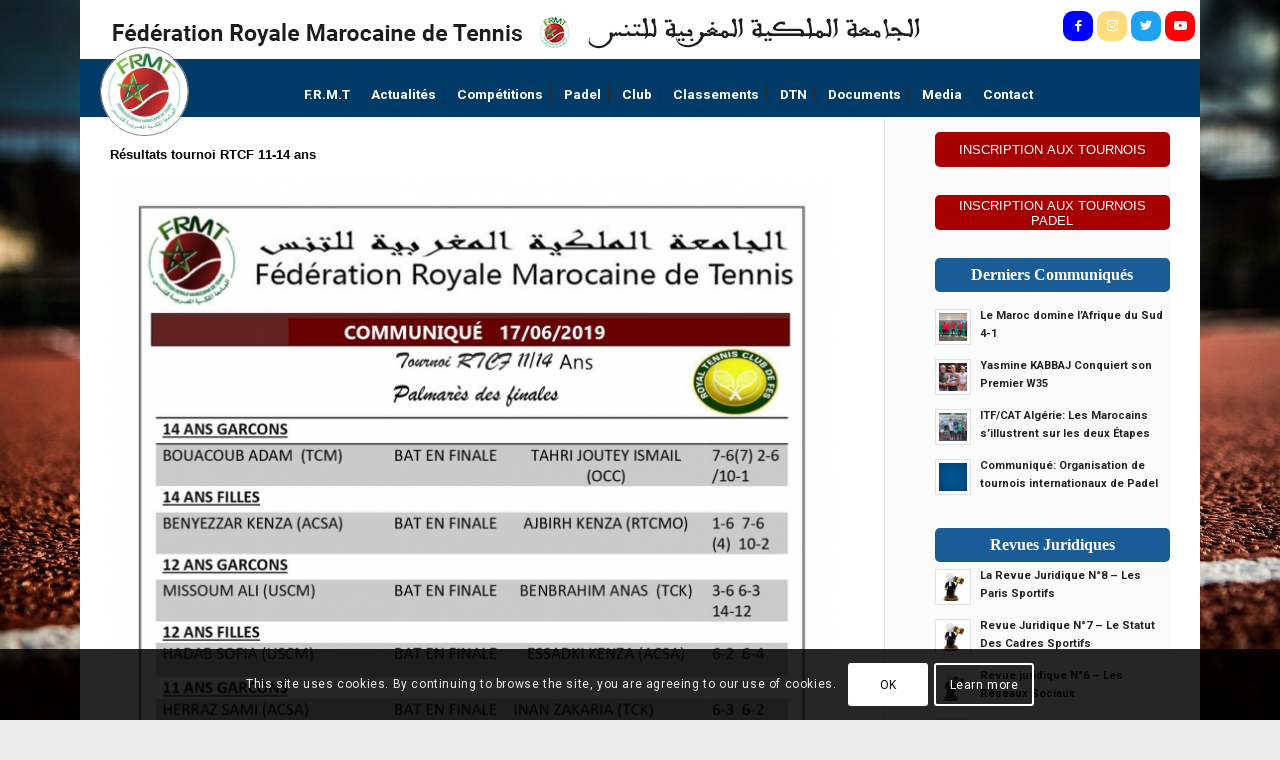

--- FILE ---
content_type: text/html; charset=UTF-8
request_url: https://www.frmt.ma/resultats-tournoi-rtcf-11-14-ans/
body_size: 31414
content:
<!DOCTYPE html>
<html lang="fr-FR" class="html_boxed responsive av-preloader-disabled  html_header_top html_logo_left html_main_nav_header html_menu_right html_custom html_header_sticky_disabled html_header_shrinking_disabled html_header_topbar_active html_mobile_menu_tablet html_header_searchicon_disabled html_content_align_center html_header_unstick_top html_header_stretch_disabled html_minimal_header html_av-submenu-hidden html_av-submenu-display-click html_av-overlay-side html_av-overlay-side-classic html_av-submenu-noclone html_entry_id_8279 av-cookies-consent-show-message-bar av-cookies-cookie-consent-enabled av-cookies-can-opt-out av-cookies-user-silent-accept avia-cookie-check-browser-settings av-no-preview av-default-lightbox html_text_menu_active av-mobile-menu-switch-default">
<head>
<meta charset="UTF-8" />
<meta name="robots" content="index, follow" />


<!-- mobile setting -->
<meta name="viewport" content="width=device-width, initial-scale=1">

<!-- Scripts/CSS and wp_head hook -->
<title>Résultats tournoi RTCF 11-14 ans &#8211; FRMT</title>
<meta name='robots' content='max-image-preview:large' />

				<script type='text/javascript'>

				function avia_cookie_check_sessionStorage()
				{
					//	FF throws error when all cookies blocked !!
					var sessionBlocked = false;
					try
					{
						var test = sessionStorage.getItem( 'aviaCookieRefused' ) != null;
					}
					catch(e)
					{
						sessionBlocked = true;
					}

					var aviaCookieRefused = ! sessionBlocked ? sessionStorage.getItem( 'aviaCookieRefused' ) : null;

					var html = document.getElementsByTagName('html')[0];

					/**
					 * Set a class to avoid calls to sessionStorage
					 */
					if( sessionBlocked || aviaCookieRefused )
					{
						if( html.className.indexOf('av-cookies-session-refused') < 0 )
						{
							html.className += ' av-cookies-session-refused';
						}
					}

					if( sessionBlocked || aviaCookieRefused || document.cookie.match(/aviaCookieConsent/) )
					{
						if( html.className.indexOf('av-cookies-user-silent-accept') >= 0 )
						{
							 html.className = html.className.replace(/\bav-cookies-user-silent-accept\b/g, '');
						}
					}
				}

				avia_cookie_check_sessionStorage();

			</script>
			<link rel='dns-prefetch' href='//www.googletagmanager.com' />
<link rel="alternate" type="application/rss+xml" title="FRMT &raquo; Flux" href="https://www.frmt.ma/feed/" />
<link rel="alternate" type="application/rss+xml" title="FRMT &raquo; Flux des commentaires" href="https://www.frmt.ma/comments/feed/" />

<!-- google webfont font replacement -->

			<script type='text/javascript'>

				(function() {

					/*	check if webfonts are disabled by user setting via cookie - or user must opt in.	*/
					var html = document.getElementsByTagName('html')[0];
					var cookie_check = html.className.indexOf('av-cookies-needs-opt-in') >= 0 || html.className.indexOf('av-cookies-can-opt-out') >= 0;
					var allow_continue = true;
					var silent_accept_cookie = html.className.indexOf('av-cookies-user-silent-accept') >= 0;

					if( cookie_check && ! silent_accept_cookie )
					{
						if( ! document.cookie.match(/aviaCookieConsent/) || html.className.indexOf('av-cookies-session-refused') >= 0 )
						{
							allow_continue = false;
						}
						else
						{
							if( ! document.cookie.match(/aviaPrivacyRefuseCookiesHideBar/) )
							{
								allow_continue = false;
							}
							else if( ! document.cookie.match(/aviaPrivacyEssentialCookiesEnabled/) )
							{
								allow_continue = false;
							}
							else if( document.cookie.match(/aviaPrivacyGoogleWebfontsDisabled/) )
							{
								allow_continue = false;
							}
						}
					}

					if( allow_continue )
					{
						var f = document.createElement('link');

						f.type 	= 'text/css';
						f.rel 	= 'stylesheet';
						f.href 	= 'https://fonts.googleapis.com/css?family=Roboto:100,400,700&display=auto';
						f.id 	= 'avia-google-webfont';

						document.getElementsByTagName('head')[0].appendChild(f);
					}
				})();

			</script>
			<script type="text/javascript">
/* <![CDATA[ */
window._wpemojiSettings = {"baseUrl":"https:\/\/s.w.org\/images\/core\/emoji\/15.0.3\/72x72\/","ext":".png","svgUrl":"https:\/\/s.w.org\/images\/core\/emoji\/15.0.3\/svg\/","svgExt":".svg","source":{"concatemoji":"https:\/\/www.frmt.ma\/wp-includes\/js\/wp-emoji-release.min.js?ver=6.5.7"}};
/*! This file is auto-generated */
!function(i,n){var o,s,e;function c(e){try{var t={supportTests:e,timestamp:(new Date).valueOf()};sessionStorage.setItem(o,JSON.stringify(t))}catch(e){}}function p(e,t,n){e.clearRect(0,0,e.canvas.width,e.canvas.height),e.fillText(t,0,0);var t=new Uint32Array(e.getImageData(0,0,e.canvas.width,e.canvas.height).data),r=(e.clearRect(0,0,e.canvas.width,e.canvas.height),e.fillText(n,0,0),new Uint32Array(e.getImageData(0,0,e.canvas.width,e.canvas.height).data));return t.every(function(e,t){return e===r[t]})}function u(e,t,n){switch(t){case"flag":return n(e,"\ud83c\udff3\ufe0f\u200d\u26a7\ufe0f","\ud83c\udff3\ufe0f\u200b\u26a7\ufe0f")?!1:!n(e,"\ud83c\uddfa\ud83c\uddf3","\ud83c\uddfa\u200b\ud83c\uddf3")&&!n(e,"\ud83c\udff4\udb40\udc67\udb40\udc62\udb40\udc65\udb40\udc6e\udb40\udc67\udb40\udc7f","\ud83c\udff4\u200b\udb40\udc67\u200b\udb40\udc62\u200b\udb40\udc65\u200b\udb40\udc6e\u200b\udb40\udc67\u200b\udb40\udc7f");case"emoji":return!n(e,"\ud83d\udc26\u200d\u2b1b","\ud83d\udc26\u200b\u2b1b")}return!1}function f(e,t,n){var r="undefined"!=typeof WorkerGlobalScope&&self instanceof WorkerGlobalScope?new OffscreenCanvas(300,150):i.createElement("canvas"),a=r.getContext("2d",{willReadFrequently:!0}),o=(a.textBaseline="top",a.font="600 32px Arial",{});return e.forEach(function(e){o[e]=t(a,e,n)}),o}function t(e){var t=i.createElement("script");t.src=e,t.defer=!0,i.head.appendChild(t)}"undefined"!=typeof Promise&&(o="wpEmojiSettingsSupports",s=["flag","emoji"],n.supports={everything:!0,everythingExceptFlag:!0},e=new Promise(function(e){i.addEventListener("DOMContentLoaded",e,{once:!0})}),new Promise(function(t){var n=function(){try{var e=JSON.parse(sessionStorage.getItem(o));if("object"==typeof e&&"number"==typeof e.timestamp&&(new Date).valueOf()<e.timestamp+604800&&"object"==typeof e.supportTests)return e.supportTests}catch(e){}return null}();if(!n){if("undefined"!=typeof Worker&&"undefined"!=typeof OffscreenCanvas&&"undefined"!=typeof URL&&URL.createObjectURL&&"undefined"!=typeof Blob)try{var e="postMessage("+f.toString()+"("+[JSON.stringify(s),u.toString(),p.toString()].join(",")+"));",r=new Blob([e],{type:"text/javascript"}),a=new Worker(URL.createObjectURL(r),{name:"wpTestEmojiSupports"});return void(a.onmessage=function(e){c(n=e.data),a.terminate(),t(n)})}catch(e){}c(n=f(s,u,p))}t(n)}).then(function(e){for(var t in e)n.supports[t]=e[t],n.supports.everything=n.supports.everything&&n.supports[t],"flag"!==t&&(n.supports.everythingExceptFlag=n.supports.everythingExceptFlag&&n.supports[t]);n.supports.everythingExceptFlag=n.supports.everythingExceptFlag&&!n.supports.flag,n.DOMReady=!1,n.readyCallback=function(){n.DOMReady=!0}}).then(function(){return e}).then(function(){var e;n.supports.everything||(n.readyCallback(),(e=n.source||{}).concatemoji?t(e.concatemoji):e.wpemoji&&e.twemoji&&(t(e.twemoji),t(e.wpemoji)))}))}((window,document),window._wpemojiSettings);
/* ]]> */
</script>
<style id='wp-emoji-styles-inline-css' type='text/css'>

	img.wp-smiley, img.emoji {
		display: inline !important;
		border: none !important;
		box-shadow: none !important;
		height: 1em !important;
		width: 1em !important;
		margin: 0 0.07em !important;
		vertical-align: -0.1em !important;
		background: none !important;
		padding: 0 !important;
	}
</style>
<link rel='stylesheet' id='wp-block-library-css' href='https://www.frmt.ma/wp-includes/css/dist/block-library/style.min.css?ver=6.5.7' type='text/css' media='all' />
<style id='pdfemb-pdf-embedder-viewer-style-inline-css' type='text/css'>
.wp-block-pdfemb-pdf-embedder-viewer{max-width:none}

</style>
<style id='global-styles-inline-css' type='text/css'>
body{--wp--preset--color--black: #000000;--wp--preset--color--cyan-bluish-gray: #abb8c3;--wp--preset--color--white: #ffffff;--wp--preset--color--pale-pink: #f78da7;--wp--preset--color--vivid-red: #cf2e2e;--wp--preset--color--luminous-vivid-orange: #ff6900;--wp--preset--color--luminous-vivid-amber: #fcb900;--wp--preset--color--light-green-cyan: #7bdcb5;--wp--preset--color--vivid-green-cyan: #00d084;--wp--preset--color--pale-cyan-blue: #8ed1fc;--wp--preset--color--vivid-cyan-blue: #0693e3;--wp--preset--color--vivid-purple: #9b51e0;--wp--preset--color--metallic-red: #b02b2c;--wp--preset--color--maximum-yellow-red: #edae44;--wp--preset--color--yellow-sun: #eeee22;--wp--preset--color--palm-leaf: #83a846;--wp--preset--color--aero: #7bb0e7;--wp--preset--color--old-lavender: #745f7e;--wp--preset--color--steel-teal: #5f8789;--wp--preset--color--raspberry-pink: #d65799;--wp--preset--color--medium-turquoise: #4ecac2;--wp--preset--gradient--vivid-cyan-blue-to-vivid-purple: linear-gradient(135deg,rgba(6,147,227,1) 0%,rgb(155,81,224) 100%);--wp--preset--gradient--light-green-cyan-to-vivid-green-cyan: linear-gradient(135deg,rgb(122,220,180) 0%,rgb(0,208,130) 100%);--wp--preset--gradient--luminous-vivid-amber-to-luminous-vivid-orange: linear-gradient(135deg,rgba(252,185,0,1) 0%,rgba(255,105,0,1) 100%);--wp--preset--gradient--luminous-vivid-orange-to-vivid-red: linear-gradient(135deg,rgba(255,105,0,1) 0%,rgb(207,46,46) 100%);--wp--preset--gradient--very-light-gray-to-cyan-bluish-gray: linear-gradient(135deg,rgb(238,238,238) 0%,rgb(169,184,195) 100%);--wp--preset--gradient--cool-to-warm-spectrum: linear-gradient(135deg,rgb(74,234,220) 0%,rgb(151,120,209) 20%,rgb(207,42,186) 40%,rgb(238,44,130) 60%,rgb(251,105,98) 80%,rgb(254,248,76) 100%);--wp--preset--gradient--blush-light-purple: linear-gradient(135deg,rgb(255,206,236) 0%,rgb(152,150,240) 100%);--wp--preset--gradient--blush-bordeaux: linear-gradient(135deg,rgb(254,205,165) 0%,rgb(254,45,45) 50%,rgb(107,0,62) 100%);--wp--preset--gradient--luminous-dusk: linear-gradient(135deg,rgb(255,203,112) 0%,rgb(199,81,192) 50%,rgb(65,88,208) 100%);--wp--preset--gradient--pale-ocean: linear-gradient(135deg,rgb(255,245,203) 0%,rgb(182,227,212) 50%,rgb(51,167,181) 100%);--wp--preset--gradient--electric-grass: linear-gradient(135deg,rgb(202,248,128) 0%,rgb(113,206,126) 100%);--wp--preset--gradient--midnight: linear-gradient(135deg,rgb(2,3,129) 0%,rgb(40,116,252) 100%);--wp--preset--font-size--small: 1rem;--wp--preset--font-size--medium: 1.125rem;--wp--preset--font-size--large: 1.75rem;--wp--preset--font-size--x-large: clamp(1.75rem, 3vw, 2.25rem);--wp--preset--spacing--20: 0.44rem;--wp--preset--spacing--30: 0.67rem;--wp--preset--spacing--40: 1rem;--wp--preset--spacing--50: 1.5rem;--wp--preset--spacing--60: 2.25rem;--wp--preset--spacing--70: 3.38rem;--wp--preset--spacing--80: 5.06rem;--wp--preset--shadow--natural: 6px 6px 9px rgba(0, 0, 0, 0.2);--wp--preset--shadow--deep: 12px 12px 50px rgba(0, 0, 0, 0.4);--wp--preset--shadow--sharp: 6px 6px 0px rgba(0, 0, 0, 0.2);--wp--preset--shadow--outlined: 6px 6px 0px -3px rgba(255, 255, 255, 1), 6px 6px rgba(0, 0, 0, 1);--wp--preset--shadow--crisp: 6px 6px 0px rgba(0, 0, 0, 1);}body { margin: 0;--wp--style--global--content-size: 800px;--wp--style--global--wide-size: 1130px; }.wp-site-blocks > .alignleft { float: left; margin-right: 2em; }.wp-site-blocks > .alignright { float: right; margin-left: 2em; }.wp-site-blocks > .aligncenter { justify-content: center; margin-left: auto; margin-right: auto; }:where(.is-layout-flex){gap: 0.5em;}:where(.is-layout-grid){gap: 0.5em;}body .is-layout-flow > .alignleft{float: left;margin-inline-start: 0;margin-inline-end: 2em;}body .is-layout-flow > .alignright{float: right;margin-inline-start: 2em;margin-inline-end: 0;}body .is-layout-flow > .aligncenter{margin-left: auto !important;margin-right: auto !important;}body .is-layout-constrained > .alignleft{float: left;margin-inline-start: 0;margin-inline-end: 2em;}body .is-layout-constrained > .alignright{float: right;margin-inline-start: 2em;margin-inline-end: 0;}body .is-layout-constrained > .aligncenter{margin-left: auto !important;margin-right: auto !important;}body .is-layout-constrained > :where(:not(.alignleft):not(.alignright):not(.alignfull)){max-width: var(--wp--style--global--content-size);margin-left: auto !important;margin-right: auto !important;}body .is-layout-constrained > .alignwide{max-width: var(--wp--style--global--wide-size);}body .is-layout-flex{display: flex;}body .is-layout-flex{flex-wrap: wrap;align-items: center;}body .is-layout-flex > *{margin: 0;}body .is-layout-grid{display: grid;}body .is-layout-grid > *{margin: 0;}body{padding-top: 0px;padding-right: 0px;padding-bottom: 0px;padding-left: 0px;}a:where(:not(.wp-element-button)){text-decoration: underline;}.wp-element-button, .wp-block-button__link{background-color: #32373c;border-width: 0;color: #fff;font-family: inherit;font-size: inherit;line-height: inherit;padding: calc(0.667em + 2px) calc(1.333em + 2px);text-decoration: none;}.has-black-color{color: var(--wp--preset--color--black) !important;}.has-cyan-bluish-gray-color{color: var(--wp--preset--color--cyan-bluish-gray) !important;}.has-white-color{color: var(--wp--preset--color--white) !important;}.has-pale-pink-color{color: var(--wp--preset--color--pale-pink) !important;}.has-vivid-red-color{color: var(--wp--preset--color--vivid-red) !important;}.has-luminous-vivid-orange-color{color: var(--wp--preset--color--luminous-vivid-orange) !important;}.has-luminous-vivid-amber-color{color: var(--wp--preset--color--luminous-vivid-amber) !important;}.has-light-green-cyan-color{color: var(--wp--preset--color--light-green-cyan) !important;}.has-vivid-green-cyan-color{color: var(--wp--preset--color--vivid-green-cyan) !important;}.has-pale-cyan-blue-color{color: var(--wp--preset--color--pale-cyan-blue) !important;}.has-vivid-cyan-blue-color{color: var(--wp--preset--color--vivid-cyan-blue) !important;}.has-vivid-purple-color{color: var(--wp--preset--color--vivid-purple) !important;}.has-metallic-red-color{color: var(--wp--preset--color--metallic-red) !important;}.has-maximum-yellow-red-color{color: var(--wp--preset--color--maximum-yellow-red) !important;}.has-yellow-sun-color{color: var(--wp--preset--color--yellow-sun) !important;}.has-palm-leaf-color{color: var(--wp--preset--color--palm-leaf) !important;}.has-aero-color{color: var(--wp--preset--color--aero) !important;}.has-old-lavender-color{color: var(--wp--preset--color--old-lavender) !important;}.has-steel-teal-color{color: var(--wp--preset--color--steel-teal) !important;}.has-raspberry-pink-color{color: var(--wp--preset--color--raspberry-pink) !important;}.has-medium-turquoise-color{color: var(--wp--preset--color--medium-turquoise) !important;}.has-black-background-color{background-color: var(--wp--preset--color--black) !important;}.has-cyan-bluish-gray-background-color{background-color: var(--wp--preset--color--cyan-bluish-gray) !important;}.has-white-background-color{background-color: var(--wp--preset--color--white) !important;}.has-pale-pink-background-color{background-color: var(--wp--preset--color--pale-pink) !important;}.has-vivid-red-background-color{background-color: var(--wp--preset--color--vivid-red) !important;}.has-luminous-vivid-orange-background-color{background-color: var(--wp--preset--color--luminous-vivid-orange) !important;}.has-luminous-vivid-amber-background-color{background-color: var(--wp--preset--color--luminous-vivid-amber) !important;}.has-light-green-cyan-background-color{background-color: var(--wp--preset--color--light-green-cyan) !important;}.has-vivid-green-cyan-background-color{background-color: var(--wp--preset--color--vivid-green-cyan) !important;}.has-pale-cyan-blue-background-color{background-color: var(--wp--preset--color--pale-cyan-blue) !important;}.has-vivid-cyan-blue-background-color{background-color: var(--wp--preset--color--vivid-cyan-blue) !important;}.has-vivid-purple-background-color{background-color: var(--wp--preset--color--vivid-purple) !important;}.has-metallic-red-background-color{background-color: var(--wp--preset--color--metallic-red) !important;}.has-maximum-yellow-red-background-color{background-color: var(--wp--preset--color--maximum-yellow-red) !important;}.has-yellow-sun-background-color{background-color: var(--wp--preset--color--yellow-sun) !important;}.has-palm-leaf-background-color{background-color: var(--wp--preset--color--palm-leaf) !important;}.has-aero-background-color{background-color: var(--wp--preset--color--aero) !important;}.has-old-lavender-background-color{background-color: var(--wp--preset--color--old-lavender) !important;}.has-steel-teal-background-color{background-color: var(--wp--preset--color--steel-teal) !important;}.has-raspberry-pink-background-color{background-color: var(--wp--preset--color--raspberry-pink) !important;}.has-medium-turquoise-background-color{background-color: var(--wp--preset--color--medium-turquoise) !important;}.has-black-border-color{border-color: var(--wp--preset--color--black) !important;}.has-cyan-bluish-gray-border-color{border-color: var(--wp--preset--color--cyan-bluish-gray) !important;}.has-white-border-color{border-color: var(--wp--preset--color--white) !important;}.has-pale-pink-border-color{border-color: var(--wp--preset--color--pale-pink) !important;}.has-vivid-red-border-color{border-color: var(--wp--preset--color--vivid-red) !important;}.has-luminous-vivid-orange-border-color{border-color: var(--wp--preset--color--luminous-vivid-orange) !important;}.has-luminous-vivid-amber-border-color{border-color: var(--wp--preset--color--luminous-vivid-amber) !important;}.has-light-green-cyan-border-color{border-color: var(--wp--preset--color--light-green-cyan) !important;}.has-vivid-green-cyan-border-color{border-color: var(--wp--preset--color--vivid-green-cyan) !important;}.has-pale-cyan-blue-border-color{border-color: var(--wp--preset--color--pale-cyan-blue) !important;}.has-vivid-cyan-blue-border-color{border-color: var(--wp--preset--color--vivid-cyan-blue) !important;}.has-vivid-purple-border-color{border-color: var(--wp--preset--color--vivid-purple) !important;}.has-metallic-red-border-color{border-color: var(--wp--preset--color--metallic-red) !important;}.has-maximum-yellow-red-border-color{border-color: var(--wp--preset--color--maximum-yellow-red) !important;}.has-yellow-sun-border-color{border-color: var(--wp--preset--color--yellow-sun) !important;}.has-palm-leaf-border-color{border-color: var(--wp--preset--color--palm-leaf) !important;}.has-aero-border-color{border-color: var(--wp--preset--color--aero) !important;}.has-old-lavender-border-color{border-color: var(--wp--preset--color--old-lavender) !important;}.has-steel-teal-border-color{border-color: var(--wp--preset--color--steel-teal) !important;}.has-raspberry-pink-border-color{border-color: var(--wp--preset--color--raspberry-pink) !important;}.has-medium-turquoise-border-color{border-color: var(--wp--preset--color--medium-turquoise) !important;}.has-vivid-cyan-blue-to-vivid-purple-gradient-background{background: var(--wp--preset--gradient--vivid-cyan-blue-to-vivid-purple) !important;}.has-light-green-cyan-to-vivid-green-cyan-gradient-background{background: var(--wp--preset--gradient--light-green-cyan-to-vivid-green-cyan) !important;}.has-luminous-vivid-amber-to-luminous-vivid-orange-gradient-background{background: var(--wp--preset--gradient--luminous-vivid-amber-to-luminous-vivid-orange) !important;}.has-luminous-vivid-orange-to-vivid-red-gradient-background{background: var(--wp--preset--gradient--luminous-vivid-orange-to-vivid-red) !important;}.has-very-light-gray-to-cyan-bluish-gray-gradient-background{background: var(--wp--preset--gradient--very-light-gray-to-cyan-bluish-gray) !important;}.has-cool-to-warm-spectrum-gradient-background{background: var(--wp--preset--gradient--cool-to-warm-spectrum) !important;}.has-blush-light-purple-gradient-background{background: var(--wp--preset--gradient--blush-light-purple) !important;}.has-blush-bordeaux-gradient-background{background: var(--wp--preset--gradient--blush-bordeaux) !important;}.has-luminous-dusk-gradient-background{background: var(--wp--preset--gradient--luminous-dusk) !important;}.has-pale-ocean-gradient-background{background: var(--wp--preset--gradient--pale-ocean) !important;}.has-electric-grass-gradient-background{background: var(--wp--preset--gradient--electric-grass) !important;}.has-midnight-gradient-background{background: var(--wp--preset--gradient--midnight) !important;}.has-small-font-size{font-size: var(--wp--preset--font-size--small) !important;}.has-medium-font-size{font-size: var(--wp--preset--font-size--medium) !important;}.has-large-font-size{font-size: var(--wp--preset--font-size--large) !important;}.has-x-large-font-size{font-size: var(--wp--preset--font-size--x-large) !important;}
.wp-block-navigation a:where(:not(.wp-element-button)){color: inherit;}
:where(.wp-block-post-template.is-layout-flex){gap: 1.25em;}:where(.wp-block-post-template.is-layout-grid){gap: 1.25em;}
:where(.wp-block-columns.is-layout-flex){gap: 2em;}:where(.wp-block-columns.is-layout-grid){gap: 2em;}
.wp-block-pullquote{font-size: 1.5em;line-height: 1.6;}
</style>
<link rel='stylesheet' id='cfblbcss-css' href='https://www.frmt.ma/wp-content/plugins/cardoza-facebook-like-box/cardozafacebook.css?ver=6.5.7' type='text/css' media='all' />
<link rel='stylesheet' id='sib-front-css-css' href='https://www.frmt.ma/wp-content/plugins/mailin/css/mailin-front.css?ver=6.5.7' type='text/css' media='all' />
<link rel='stylesheet' id='avia-merged-styles-css' href='https://www.frmt.ma/wp-content/uploads/dynamic_avia/avia-merged-styles-82e1795803927122be6f79499e5c2c6f---69297c80ac5bd.css' type='text/css' media='all' />
<script type="text/javascript" src="https://www.frmt.ma/wp-includes/js/jquery/jquery.min.js?ver=3.7.1" id="jquery-core-js"></script>
<script type="text/javascript" src="https://www.frmt.ma/wp-includes/js/jquery/jquery-migrate.min.js?ver=3.4.1" id="jquery-migrate-js"></script>
<script type="text/javascript" src="https://www.frmt.ma/wp-content/plugins/cardoza-facebook-like-box/cardozafacebook.js?ver=6.5.7" id="cfblbjs-js"></script>

<!-- Extrait de code de la balise Google (gtag.js) ajouté par Site Kit -->
<!-- Extrait Google Analytics ajouté par Site Kit -->
<script type="text/javascript" src="https://www.googletagmanager.com/gtag/js?id=GT-NFRNBTN" id="google_gtagjs-js" async></script>
<script type="text/javascript" id="google_gtagjs-js-after">
/* <![CDATA[ */
window.dataLayer = window.dataLayer || [];function gtag(){dataLayer.push(arguments);}
gtag("set","linker",{"domains":["www.frmt.ma"]});
gtag("js", new Date());
gtag("set", "developer_id.dZTNiMT", true);
gtag("config", "GT-NFRNBTN", {"googlesitekit_post_type":"post"});
/* ]]> */
</script>
<script type="text/javascript" id="sib-front-js-js-extra">
/* <![CDATA[ */
var sibErrMsg = {"invalidMail":"Veuillez entrer une adresse e-mail valide.","requiredField":"Veuillez compl\u00e9ter les champs obligatoires.","invalidDateFormat":"Veuillez entrer une date valide.","invalidSMSFormat":"Veuillez entrer une num\u00e9ro de t\u00e9l\u00e9phone valide."};
var ajax_sib_front_object = {"ajax_url":"https:\/\/www.frmt.ma\/wp-admin\/admin-ajax.php","ajax_nonce":"4f71740da4","flag_url":"https:\/\/www.frmt.ma\/wp-content\/plugins\/mailin\/img\/flags\/"};
/* ]]> */
</script>
<script type="text/javascript" src="https://www.frmt.ma/wp-content/plugins/mailin/js/mailin-front.js?ver=1762352547" id="sib-front-js-js"></script>
<script type="text/javascript" src="https://www.frmt.ma/wp-content/uploads/dynamic_avia/avia-head-scripts-867a964dbe66b53cd399d8a1283e2281---6787ada72236f.js" id="avia-head-scripts-js"></script>
<link rel="https://api.w.org/" href="https://www.frmt.ma/wp-json/" /><link rel="alternate" type="application/json" href="https://www.frmt.ma/wp-json/wp/v2/posts/8279" /><link rel="EditURI" type="application/rsd+xml" title="RSD" href="https://www.frmt.ma/xmlrpc.php?rsd" />
<meta name="generator" content="WordPress 6.5.7" />
<link rel="canonical" href="https://www.frmt.ma/resultats-tournoi-rtcf-11-14-ans/" />
<link rel='shortlink' href='https://www.frmt.ma/?p=8279' />
<link rel="alternate" type="application/json+oembed" href="https://www.frmt.ma/wp-json/oembed/1.0/embed?url=https%3A%2F%2Fwww.frmt.ma%2Fresultats-tournoi-rtcf-11-14-ans%2F" />
<link rel="alternate" type="text/xml+oembed" href="https://www.frmt.ma/wp-json/oembed/1.0/embed?url=https%3A%2F%2Fwww.frmt.ma%2Fresultats-tournoi-rtcf-11-14-ans%2F&#038;format=xml" />
<meta name="generator" content="Site Kit by Google 1.170.0" /><link rel="profile" href="http://gmpg.org/xfn/11" />
<link rel="alternate" type="application/rss+xml" title="FRMT RSS2 Feed" href="https://www.frmt.ma/feed/" />
<link rel="pingback" href="https://www.frmt.ma/xmlrpc.php" />

<style type='text/css' media='screen'>
 #top #header_main > .container, #top #header_main > .container .main_menu  .av-main-nav > li > a, #top #header_main #menu-item-shop .cart_dropdown_link{ height:45px; line-height: 45px; }
 .html_top_nav_header .av-logo-container{ height:45px;  }
 .html_header_top.html_header_sticky #top #wrap_all #main{ padding-top:73px; } 
</style>
<!--[if lt IE 9]><script src="https://www.frmt.ma/wp-content/themes/enfold/js/html5shiv.js"></script><![endif]-->
<link rel="icon" href="https://www.frmt.ma/wp-content/uploads/2019/03/FRMT_LOGO_200x200.png" type="image/png">
<script type="text/javascript" src="https://cdn.brevo.com/js/sdk-loader.js" async></script>
<script type="text/javascript">
  window.Brevo = window.Brevo || [];
  window.Brevo.push(['init', {"client_key":"ooc2j0w5aji8k1vtwtkgmavq","email_id":null,"push":{"customDomain":"https:\/\/www.frmt.ma\/wp-content\/plugins\/mailin\/"},"service_worker_url":"sw.js?key=${key}","frame_url":"brevo-frame.html"}]);
</script>
<!-- To speed up the rendering and to display the site as fast as possible to the user we include some styles and scripts for above the fold content inline -->
<script type="text/javascript">'use strict';var avia_is_mobile=!1;if(/Android|webOS|iPhone|iPad|iPod|BlackBerry|IEMobile|Opera Mini/i.test(navigator.userAgent)&&'ontouchstart' in document.documentElement){avia_is_mobile=!0;document.documentElement.className+=' avia_mobile '}
else{document.documentElement.className+=' avia_desktop '};document.documentElement.className+=' js_active ';(function(){var e=['-webkit-','-moz-','-ms-',''],n='',o=!1,a=!1;for(var t in e){if(e[t]+'transform' in document.documentElement.style){o=!0;n=e[t]+'transform'};if(e[t]+'perspective' in document.documentElement.style){a=!0}};if(o){document.documentElement.className+=' avia_transform '};if(a){document.documentElement.className+=' avia_transform3d '};if(typeof document.getElementsByClassName=='function'&&typeof document.documentElement.getBoundingClientRect=='function'&&avia_is_mobile==!1){if(n&&window.innerHeight>0){setTimeout(function(){var e=0,o={},a=0,t=document.getElementsByClassName('av-parallax'),i=window.pageYOffset||document.documentElement.scrollTop;for(e=0;e<t.length;e++){t[e].style.top='0px';o=t[e].getBoundingClientRect();a=Math.ceil((window.innerHeight+i-o.top)*0.3);t[e].style[n]='translate(0px, '+a+'px)';t[e].style.top='auto';t[e].className+=' enabled-parallax '}},50)}}})();</script><link rel="icon" href="https://www.frmt.ma/wp-content/uploads/2018/06/cropped-FRMT_LOGO_200x200-32x32.png" sizes="32x32" />
<link rel="icon" href="https://www.frmt.ma/wp-content/uploads/2018/06/cropped-FRMT_LOGO_200x200-192x192.png" sizes="192x192" />
<link rel="apple-touch-icon" href="https://www.frmt.ma/wp-content/uploads/2018/06/cropped-FRMT_LOGO_200x200-180x180.png" />
<meta name="msapplication-TileImage" content="https://www.frmt.ma/wp-content/uploads/2018/06/cropped-FRMT_LOGO_200x200-270x270.png" />
		<style type="text/css" id="wp-custom-css">
			.flex_column.av_two_third.flex_column_div.first.avia-builder-el-6.el_after_av_one_fourth.el_before_av_one_third.column-top-margin {
    margin: 10px 0!important;

}
#top .avia-slideshow-button.avia-color-light {
    
    background-color: rgb(0 0 0 / 66%);
}
.slideshow_align_caption a{background:#f1f1f1c2;
	
	
}
h2.avia-caption-title{
	padding-top : 15%;}
.flex_column.av_one_full.flex_column_div.first.avia-builder-el-11.el_after_av_one_third.el_before_av_hr.column-top-margin
{margin: 8px 6px;}
.flex_column.av_two_third.flex_column_div.first.avia-builder-el-7.el_after_av_one_fourth.el_before_av_one_third.column-top-margin {
    margin: 2px 4px;
	padding : 0 !important;
}
.flex_column.av_one_third.flex_column_div.avia-builder-el-9.el_after_av_two_third.el_before_av_one_full.column-top-margin {
    margin: 4px 6px;
}
.flex_column.av_one_full.flex_column_div.first.avia-builder-el-10.el_after_av_one_third.el_before_av_hr.column-top-margin{  margin: 10px 0!important;
background-color : #ffffff;}

.flex_column.av_one_third.flex_column_div.avia-builder-el-8.el_after_av_two_third.el_before_av_one_full.column-top-margin{ margin: 8px 6px!important;}

.Arbitrer_Enseigner{
	    padding-left: 0;
    padding-right: 0;
    color: #003B68;
    font-family: Trade Gothic LT Pro;
    line-height: 35px;
	font-size : 18px;
    background-color: transparent;
}

.clignote {
  color:RED !important;
  animation: clignote 1s linear infinite;
}
@keyframes clignote {  
  60% { opacity: 0; }
}
#top h1 a, #top h2 a, #top h3 a, #top h4 a, #top h5 a, #top h6 a {
    font-weight: 600 !important;
    text-decoration: none;
    color: #003b68;
    font-family: "TradeGothicLTPro-BdCn20" !important;
   
    line-height: 24px;
    word-wrap: break-word;
	font-size:18px;
}
.flex_column.av_one_half.flex_column_div.avia-builder-el-15.el_after_av_one_half.el_before_av_hr.column-top-margin{
	 margin-top: 10px !important ;
}

.slide-entry-title,.entry-title{
	color : black !important;
	font-size: 13px !important;
}
.flex_column.av_one_half.flex_column_div.first.avia-builder-el-12.el_after_av_one_half.el_before_av_one_half.column-top-margin{
	 margin-top: 10px !important ;
}
.av-special-heading.av-special-heading-h3.custom-color-heading.avia-builder-el-48.el_after_av_sidebar.el_before_av_image {
    margin: 10px 5px;
}

a.avia-button.avia-icon_select-no.avia-color-custom.avia-size-medium.avia-position-center {
    font-weight: 800;
    font-size: 17px;
}

html.html_boxed {
    background: #ebebeb top left repeat scroll;
    background-image: url(https://www.frmt.ma/wp-content/uploads/2022/03/BG_Tennis.jpg);
    background-repeat: no-repeat;
    background-attachment: fixed;
    background-size: 100% 100%;
}

#top .widget_nav_menu li {
 
 line-height: 15px;
}

li#menu-item-15604 a {
    color: RED !important;
}

#header_meta .container {
    background: url("https://www.frmt.ma/wp-content/uploads/2020/01/haut-Menu.jpg")left center no-repeat !important;
    margin-bottom: 13px;
	margin-left:25px !important;
    min-height: 54px;
}

li#menu-item-19739 a {color : #9c2272 !important;}
li#menu-item-9648 a {color : orange !important;}
.hr.hr-default.avia-builder-el-19.el_after_av_button.el_before_av_image , .hr.hr-default.avia-builder-el-25.el_after_av_button.el_before_av_image{margin : 0 !important;}


.flex_column.av_one_third.flex_column_div.first.avia-builder-el-6.el_after_av_one_fourth.el_before_av_one_third.column-top-margin
{  margin: 0 ;}
.flex_column.av_one_third.flex_column_div.avia-builder-el-9.el_after_av_one_third.el_before_av_one_third.column-top-margin
{  margin: 0 20px;;}

.flex_column.av_one_third.flex_column_div.avia-builder-el-12.el_after_av_one_third.el_before_av_hr.column-top-margin
{  margin: 0px 20px;}
#top .content .flex_column .widget_nav_menu li a {
     padding: 0.4em 4px !important; 
}
section#newsbox-10 {
    padding: 0px;
}
section#custom_html-19 {
    margin: 0;
    padding: 0;
} 
.resp-container { 
  position: relative; 
  overflow: hidden; 
  padding-top: 56.25%; 
  border : 0;
}
.resp-iframe { 
  position: absolute; 
  top: 0; 
  left: 0; 
  width: 100%; 
  height: 100%; 
  border: 0; 
}

td.infoTacheSemaine {
   position: relative;
   color: black;
   text-decoration: none;
   border-bottom: 1px gray dotted; /* on souligne le texte */
}
td.infoTacheSemaine span {
   display: none; /* on masque l'infobulle */
}
td.infoTacheSemaine:hover {
   background: none; /* correction d'un bug IE */
   z-index: 500; /* on définit une valeur pour l'ordre d'affichage */

   cursor: help; /* on change le curseur par défaut en curseur d'aide */
}
td.infoTacheSemaine:hover span {
   display: inline; /* on affiche l'infobulle */
   position: absolute;

   white-space: nowrap; /* on change la valeur de la propriété white-space pour qu'il n'y ait pas de retour à la ligne non-désiré */

   top: 30px; /* on positionne notre infobulle */
   left: 20px;

   background: white;

   color: teal;
   padding: 3px;
   border: 1px solid teal;
   border-left: 4px solid teal;
}
nav.main_menu {
    margin-right: 12% !important;
}
.avia-image-overlay-wrap {
    box-shadow: 2px 2px 12px #555;
}
.post-loop-1 .big-preview {
    display: none;
}
#top .avia-button.avia-color-dark {
  
	border: 1px solid #000 !important;
color:#195c96 !important;
background:white;
font-weight:bold;}
section#custom_html-25 {
margin-top : 50% !important;

}
section#media_image-4 {
     max-height: 50px !important;
		max-width : 50px;
display : inline-block;
	position : absolute;
}
section#media_image-5 {
     max-height: 50px !important;
		max-width : 50px;
	position :absolute;
	display : inline-block;
	margin-left : 25% !important;
}
section#media_image-7 {
     max-height: 50px !important;
		max-width : 50px;
	position:absolute;
		display : inline-block;
	margin-left : 50% !important;
}
img.avia_image {
    width: 100%;
}
#top .avia-button-fullwidth {
     padding: 10px;
    font-size: 13px;
   
}
h1.post-title.entry-title {
    margin-top: 15px;
}
section#newsbox-9 {
	margin : 0px;
	padding : 0px;
}
#top .no_margin.av_one_fourth {
    width: 25% !important;
	padding: 0px 12px !important;
}
#customers {
 font-family: Gotham;
	color:black !important;
	font-weight : 700;
	
	margin : 2px 0px;
}

#customers td, #customers th {
 border: 0px ;
  padding: 9px 3px;;
	font-size :11px;
	color:black !important;

}
#customers tr:nth-child(even){background-color: #f0f0f0;}

#customers tr:hover {background-color: #ddd;}


.container {
    padding: 0 30px !important;
   
}
#top .social_bookmarks li {
   
   
    border-right-width: 0px;
   
}

.flex_column.av_one_full.flex_column_div.av-zero-column-padding.first.avia-builder-el-7.el_after_av_one_fourth.el_before_av_one_fifth.column-top-margin {
    margin-top: 10px;
}
span.logo {
    margin-left: -10px;
    position: absolute;
    width: 89px;
    height: 89px;
    background-position: center;
    z-index: 1 !important;
    border: 1px solid gray;
    border-radius: 44px;
    margin-top: -25px;
}
#header_meta{
	margin:0px 0px 5px 0px;
	padding-top :5px;
	z-index: 1 !important;
}
#top .social_bookmarks li a {
    color: white;
}
input.button ,p#element_avia_2_1,p#element_avia_1_1,p#element_avia_3_1{
	background : white !important;
}
a.avia-button.avia-icon_select-no.avia-color-custom.avia-size-large.avia-position-center {
border: 1px solid #a70000 !important;
	font-weight : bold !important;
   
}
#footer .widget {
    
     margin: 10px 0 20px 0; 
    overflow: hidden;
}
section#media_image-4 {
   
	/*position:absolute;
	display : inline;*/
}
section#media_image-5
{
	
   /* margin-left:25% !important;
   
		position:absolute;
	display : inline;*/
}
section#media_image-6
{
   /* margin-left: 50% !important;
		position:absolute;*/
}
.av-inner-masonry-content.site-background {
	    background-color: #f4f4f4 !important;
	color : black;
}
.flex_column.av_one_third.flex_column_div.av-zero-column-padding.avia-builder-el-49.el_after_av_two_third.avia-builder-el-last{
    padding-left: 35px !important;
	border-left: 1px solid #454545;
	
}
.social_icon_4 {
	background-color:  #ff0000 !important;
    color: white !important;
    border-radius: 10px;
	margin:0px 0px 4px 4px!important
}
.social_icon_3 {
	background-color:  #1DA1F2 !important;
    color: white !important;
    border-radius: 10px;
	margin:0px 0px 4px 4px!important
}
.social_icon_2 {background-color: #FFDC80 !important;
margin:0px 0px 4px 4px!important;
    border-radius: 10px;
	color: white !important;
	z-index : 1 !important;
}
.social_icon_1{
    background-color: blue !important;
    color: white !important;
    border-radius: 10px;
	margin:0px 0px 4px 4px!important;
}
h3.av-special-heading-tag {
    
 background-color : #d35220 !important;
	color : white !important;
	padding : 4px 14px !important ;
	font-family: "TradeGothicLTPro-BdCn20";
	
}
.flex_column.av_one_third.flex_column_div.first.avia-builder-el-31.el_after_av_one_full.el_before_av_one_third.column-top-margin {
    height: 520px !important;
	margin: 15px 3px;
    width: 32% !important;
}
.flex_column.av_one_third.flex_column_div.avia-builder-el-35.el_after_av_one_third.el_before_av_one_third.column-top-margin {
  height: 520px !important;
	margin: 15px 3px;
    width: 33% !important;
}
.flex_column.av_one_third.flex_column_div.avia-builder-el-38.el_after_av_one_third.el_before_av_hr.column-top-margin {
    margin: 15px 3px;
    width: 33% !important;
	padding-bottom:15px !important;

}
#top div .avia-gallery img {
   
   
    width: 98%;

	margin-bottom:15px;
}


#top .avia-smallarrow-slider-heading> div {
    display: none;
}


div#header_main {
    background: #003b68  !important;
	
}

#top #main .sidebar { 
	background-color: #fbfbfbed;
padding-right:0px;}

.barretitre{
    font-size: 18px !important;
    background-color: #74a019;
    color: white !important;
    padding : 4px 8px;
border-radius:5px;
text-align:center;
	margin-bottom: -24px !important;
}
.barretitre1{
    font-size: 16px !important;
    background-color: #195c96 !important;
    color: white !important;
    PADDING: 6px;
border-radius:5px;
text-align:center;
	margin-bottom: -24px;
	font-weight:600;
	line-height:22px;
	font-family: Trade Gothic LT Pro !important;
}
strong.news-headline {
    font-size: 12px;
}
#top .avia-logo-element-container .slide-image {
  
	background: #ffffff;}
#top .no_margin.av_one_fourth {
    width: 20%;
}

#header_main {
   border-color:white !important;
}
h2.avia-caption-title.av-small-font-size-overwrite.av-small-font-size-13.av-mini-font-size-overwrite.av-mini-font-size-13 {
    text-shadow: 3px 3px 2px #ffffff !important ;
font-size:20px;
	text-transform: capitalize !important;
	
}

section#custom_html-20 {
    height: 20px !important;
}

.inner-container {
    background: #003b68 !important ;
	color : black !important ;

}
span.avia-menu-text {
	font-weight:bold !important;
}
img.attachment-no.scaling.size-no.scaling {
    height: 84px;
}
.stretch_full.container_wrap.alternate_color.light_bg_color.title_container
{display:none}

figure.av-inner-masonry.main_color {
    border-style: solid;
    border-width: 2px;
    border-color: #e0e0e0;
}
.mob{display:none !important;}
#ffwd_container1_0 #ffwd_container2_0 .blog_style_objects_conteiner_0 .blog_style_objects_conteiner_1_0{
overflow:hidden!Important;
}
#ffwd_container1_1 #ffwd_container2_1 .blog_style_objects_conteiner_1 .blog_style_objects_conteiner_1_1{
overflow:hidden!Important;
}
h2.post-title.entry-title {
    color: #327a51  !important;
	font-size: 18px;
}
#scroll-top-link {
    background-color: white !important;
	color:black;
}

footer#socket {
    background-color: gray !important;
	color : white !important;
}

.av-masonry-entry .av-masonry-entry-title {
    font-size: 14px !important;
	color:black !important;
}

figcaption.av-inner-masonry-content.site-background{
	padding:15px;
}



h3.widgettitle {
    font-size: 20px !important;
	 font-family: Trade Gothic LT Pro;
    line-height: 22px;
	color:  white !important;

}
section#custom_html-7 {
    border: black solid 0px !important;
	margin-top:10px;
}


/*span.avia-menu-text {
    font-size: 14px;
}*/

.content, .sidebar{
    padding-top:15px;
	
	color:black;
}
h3 {
	color:#706e70 !important;
transform:lowercase;	
	
}
.widgettitle{text-transform:capitalize;}

.av_textblock_section h1 {

 background-color: rgba(255, 255, 255, .0)!Important;
border:0px;
	border: 1px;
	border-style:solid;
	border-color:#CCCCCC;
	text-align:left!Important;
	color:#a29e9e!Important; 
	padding-left:5px;
	
	;}

.btnins {
  -webkit-border-radius: 5;
  -moz-border-radius: 5;
  border-radius: 5px;
 
	border:0px;

  font-family: Arial;
  color: #ffffff;
  font-size: 13px;
  background: #a70000;
  text-decoration: none;
	width:100%;
		text-align:center;
	    cursor: pointer;
	background-position:center;
	float:right;
	height:35px;
	
}

.btnins:hover {
  background: #ff5252;
  text-decoration: none;
}
#newsbox-3{padding:0px;}
#custom_html-9 {padding-top:0px;}

#top .flex_column .template-blog .post-title {
    color: #195c96 !important;
	font-weight : 500 !important;
}
span.iconfont {
    background-color: #a29e9e;
}
a.small-preview {
    width: 56px !important;
    height: 56px !important;

}
#top .widget_nav_menu li{
	margin-left : 10px;
 font-size: 13px !important;
 text-decoration: underline;
}
.phone-info {
	    color: #FFFFFF!important
	
}
.copyright {
    color: white;
}
#header_meta{background-color:white!Important;}

span.news-time {
    display: none;
}

.avia-button.avia-size-medium {
    
    min-width: 60% !important;
}
.av-main-nav > li > a {
    padding: 0 10px !important;
	font-size:13.5px;
}

@media only screen and (min-width:280px) and (max-width: 767px){
	#header_meta .container {
    background-image : none !important;
	}
	#top h1 a, #top h2 a, #top h3 a, #top h4 a, #top h5 a, #top h6 a {

	font-size:14px;
}
a.avia-slideshow-button.avia-button.avia-color-light {
		height:30px !important;
		width : 125px !important;
		padding : 1px;
	    margin-top : 4px !important;
	line-height: 0.2em !important;
}
.slideshow_align_caption a{ 
	font-size : 12px !important;
}
	.entry-content-wrapper.clearfix {
    background-color: white;
}
	.container {
    padding: 0 10px !important;
   
}
	.flex_column.av_three_fourth.flex_column_div.first.avia-builder-el-6.el_after_av_one_fourth.el_before_av_hr.column-top-margin {
    background-color: white;
}
	.flex_column.av_three_fourth.no_margin.flex_column_div.first.avia-builder-el-1.el_after_av_hr.el_before_av_one_fourth {
    padding: 0px !important;
   
}
	
	.flex_column.av_one_third.flex_column_div.first.avia-builder-el-31.el_after_av_one_full.el_before_av_one_third.column-top-margin {
    height: 320px !important;
	margin: 15px 3px;
    width: 75% !important;
}
	
.flex_column.av_one_half.flex_column_div.avia-builder-el-15.el_after_av_one_half.el_before_av_hr.column-top-margin {
    background-color: white !important;
}
	
.flex_column.av_one_half.flex_column_div.avia-builder-el-9.el_after_av_one_half.el_before_av_one_half.column-top-margin{
    background-color: white !important;
}
.flex_column.av_one_half.flex_column_div.first.avia-builder-el-12.el_after_av_one_half.el_before_av_one_half.column-top-margin{
    background-color: white !important;
}
	.flex_column.av_one_half.flex_column_div.first.avia-builder-el-6.el_after_av_one_fourth.el_before_av_one_half.column-top-margin{
    background-color: white !important;
}
	.flex_column.av_one_half.flex_column_div.avia-builder-el-9.el_after_av_one_half.el_before_av_hr.column-top-margin {
    background-color: white !important;
}
	.container.template-blog.template-single-blog {
    background: #d35320;
}
.flex_column.av_one_third.flex_column_div.avia-builder-el-35.el_after_av_one_third.el_before_av_one_third.column-top-margin {
  height: 520px !important;
	margin: 15px 3px;
    width: 100% !important;
}
.flex_column.av_one_third.flex_column_div.avia-builder-el-38.el_after_av_one_third.el_before_av_hr.column-top-margin {
    margin: 15px 3px;
    width: 100% !important;
	padding-bottom:15px !important;

}
	.container .av-content-small.units {
    padding-left : 0px !important  ;
}
	#top .no_margin.av_three_fourth {
    width: 100%;
}
	#top #wrap_all .container {
    width: 100% !important;
		max-width: 100% !important;}
.responsive .template-blog .blog-meta, .responsive .post_author_timeline, .responsive #top #main .sidebar {
    display: block;
	padding-right: 32px;
}

.main_color {
    background: none !important;
}
	.phone-info {
		display:none;
}
	.mob{display:block !important;}
	h3.widgettitle {
	color: black !important

}

		.av-burger-overlay-scroll{
    background: #FFFFFF !important;
}
	ul#av-burger-menu-ul {
    background: #003b68;
	}
	

    
ul.avia-slideshow-inner.avia-slideshow-fixed-height {
	height: 150px !important ;
}
#top .no_margin.av_one_fourth {
    width: 100% !important;
	margin:2px 6px;
}
	
#header_meta .container {
	display: none ;
}
	
}	/* Fin Media */
@media only screen and (min-width:768px) and (max-width:989px){
	span.avia-menu-text {
    font-size: 10px;
}
	ul#avia-menu {
  padding-left: 72px;
}
.container.template-blog.template-single-blog {
    background: #d35320;
}

.phone-info {
		display:none;
}
	h3.widgettitle {
	color: black !important

}
.mob{display:block !important;}
.container .av-content-small.units {
    padding-left : 0px !important  ;
}
#top .no_margin.av_one_fourth {
    width: 80% !important;
	margin:2px 6px;
}
#top .no_margin.av_three_fourth {
    width: 100%;
}
		.flex_column.av_one_third.flex_column_div.first.avia-builder-el-31.el_after_av_one_full.el_before_av_one_third.column-top-margin{
    height: 520px !important;
	margin: 15px 3px;
    width:50% !important;
}
.flex_column.av_one_third.flex_column_div.avia-builder-el-35.el_after_av_one_third.el_before_av_one_third.column-top-margin {
  height: 520px !important;
	margin: 15px 3px;
    width: 48% !important;
}
.flex_column.av_one_third.flex_column_div.avia-builder-el-38.el_after_av_one_third.el_before_av_hr.column-top-margin {
    margin: 15px 3px;
    width: 100% !important;
	padding-bottom:15px !important;

}
	section#media_image-4 {
     max-height: 40px !important;
		max-width : 40px;
}
section#media_image-5 {
     max-height: 40px !important;
		max-width : 40px;
	position :absolute;
	display : inline-block;
	margin-left : 25% !important;
}
section#media_image-7 {
     max-height: 40px !important;
		max-width : 40px;

}
	.barretitre1{
 font-size: 13px !important;
    background-color: #195c96;
    color: white !important;
    PADDING: 2px 2px;
border-radius:10px;
text-align:center;
	margin-bottom: -14px;
}
	#header_meta .container {
   display :none;
} 
} /* Fin Media */

/* css additionnel

font-size: 16px !important;
    background-color: #d2e358;
    color: black !important;
    PADDING: 7PX 4PX 7PX 4PX;
    border-radius: 5px;
    text-align: center;
    FONT-WEIGHT: bold;
    font-family: -webkit-pictograph;
    text-transform: uppercase;

*/
/* MENU PRINCIPAL RIGHT */
h3.widgettitle {
    padding-bottom: 9px;
    padding-top: 10px;
    font-size: 16px !important;
    color: white !important;
    background-color: #d35220;
    background-size: 15px!important;
    text-align: center;
}
.widget_nav_menu a {
    display: block;
    text-decoration: none;
    font-size: 14px;
    font-weight: bold;
}
.flex_column .widget .widgettitle, .content .widget .widgettitle {
    margin-top: 0.65em;
}
#top .custom-color-heading a {
    text-decoration: none;
		font-size: medium;
}
h3.av-special-heading-tag {
	font-size: medium;}

#top .content .flex_column .widget_nav_menu li a {
    background-color: #f3f8f1;
}
#top .social_bookmarks {
    margin: 6px 0 0 -9px;
}		</style>
		<style type="text/css">
		@font-face {font-family: 'entypo-fontello'; font-weight: normal; font-style: normal; font-display: auto;
		src: url('https://www.frmt.ma/wp-content/themes/enfold/config-templatebuilder/avia-template-builder/assets/fonts/entypo-fontello.woff2') format('woff2'),
		url('https://www.frmt.ma/wp-content/themes/enfold/config-templatebuilder/avia-template-builder/assets/fonts/entypo-fontello.woff') format('woff'),
		url('https://www.frmt.ma/wp-content/themes/enfold/config-templatebuilder/avia-template-builder/assets/fonts/entypo-fontello.ttf') format('truetype'),
		url('https://www.frmt.ma/wp-content/themes/enfold/config-templatebuilder/avia-template-builder/assets/fonts/entypo-fontello.svg#entypo-fontello') format('svg'),
		url('https://www.frmt.ma/wp-content/themes/enfold/config-templatebuilder/avia-template-builder/assets/fonts/entypo-fontello.eot'),
		url('https://www.frmt.ma/wp-content/themes/enfold/config-templatebuilder/avia-template-builder/assets/fonts/entypo-fontello.eot?#iefix') format('embedded-opentype');
		} #top .avia-font-entypo-fontello, body .avia-font-entypo-fontello, html body [data-av_iconfont='entypo-fontello']:before{ font-family: 'entypo-fontello'; }
		</style>

<!--
Debugging Info for Theme support: 

Theme: Enfold
Version: 5.6.4
Installed: enfold
AviaFramework Version: 5.6
AviaBuilder Version: 5.3
aviaElementManager Version: 1.0.1
ML:256-PU:101-PLA:14
WP:6.5.7
Compress: CSS:all theme files - JS:all theme files
Updates: enabled - unverified Envato token
PLAu:12
-->
</head>

<body id="top" class="post-template-default single single-post postid-8279 single-format-standard boxed rtl_columns av-curtain-numeric helvetica-websave helvetica roboto  avia-responsive-images-support" itemscope="itemscope" itemtype="https://schema.org/WebPage" >

	
	<div id='wrap_all'>

	
<header id='header' class='all_colors header_color dark_bg_color  av_header_top av_logo_left av_main_nav_header av_menu_right av_custom av_header_sticky_disabled av_header_shrinking_disabled av_header_stretch_disabled av_mobile_menu_tablet av_header_searchicon_disabled av_header_unstick_top av_seperator_small_border av_minimal_header av_bottom_nav_disabled ' data-av_shrink_factor='50' role="banner" itemscope="itemscope" itemtype="https://schema.org/WPHeader" >

		<div id='header_meta' class='container_wrap container_wrap_meta  av_icon_active_right av_extra_header_active av_entry_id_8279'>

			      <div class='container'>
			      <ul class='noLightbox social_bookmarks icon_count_4'><li class='social_bookmarks_facebook av-social-link-facebook social_icon_1'><a target="_blank" aria-label="Lien vers Facebook" href='https://www.facebook.com/FRMTENNIS/' aria-hidden='false' data-av_icon='' data-av_iconfont='entypo-fontello' title='Facebook' rel="noopener"><span class='avia_hidden_link_text'>Facebook</span></a></li><li class='social_bookmarks_instagram av-social-link-instagram social_icon_2'><a target="_blank" aria-label="Lien vers Instagram" href='https://www.instagram.com/frmtennis/' aria-hidden='false' data-av_icon='' data-av_iconfont='entypo-fontello' title='Instagram' rel="noopener"><span class='avia_hidden_link_text'>Instagram</span></a></li><li class='social_bookmarks_twitter av-social-link-twitter social_icon_3'><a target="_blank" aria-label="Lien vers Twitter" href='https://twitter.com/Frmt_maroc' aria-hidden='false' data-av_icon='' data-av_iconfont='entypo-fontello' title='Twitter' rel="noopener"><span class='avia_hidden_link_text'>Twitter</span></a></li><li class='social_bookmarks_youtube av-social-link-youtube social_icon_4'><a target="_blank" aria-label="Lien vers Youtube" href='https://www.youtube.com/channel/UCD_cEDWLMEARCmxDDSyfs7w/featured' aria-hidden='false' data-av_icon='' data-av_iconfont='entypo-fontello' title='Youtube' rel="noopener"><span class='avia_hidden_link_text'>Youtube</span></a></li></ul>			      </div>
		</div>

		<div  id='header_main' class='container_wrap container_wrap_logo'>

        <div class='container av-logo-container'><div class='inner-container'><span class='logo avia-standard-logo'><a href='https://www.frmt.ma/' class=''><img src="https://www.frmt.ma/wp-content/uploads/2019/03/FRMT_LOGO_200x200.png" srcset="https://www.frmt.ma/wp-content/uploads/2019/03/FRMT_LOGO_200x200.png 200w, https://www.frmt.ma/wp-content/uploads/2019/03/FRMT_LOGO_200x200-80x80.png 80w, https://www.frmt.ma/wp-content/uploads/2019/03/FRMT_LOGO_200x200-36x36.png 36w, https://www.frmt.ma/wp-content/uploads/2019/03/FRMT_LOGO_200x200-180x180.png 180w, https://www.frmt.ma/wp-content/uploads/2019/03/FRMT_LOGO_200x200-120x120.png 120w" sizes="(max-width: 200px) 100vw, 200px" height="100" width="300" alt='FRMT' title='FRMT_LOGO_200x200' /></a></span><nav class='main_menu' data-selectname='Sélectionner une page'  role="navigation" itemscope="itemscope" itemtype="https://schema.org/SiteNavigationElement" ><div class="avia-menu av-main-nav-wrap"><ul role="menu" class="menu av-main-nav" id="avia-menu"><li role="menuitem" id="menu-item-26" class="menu-item menu-item-type-custom menu-item-object-custom menu-item-has-children menu-item-top-level menu-item-top-level-1"><a href="http://web.frmt.ma" itemprop="url" tabindex="0"><span class="avia-bullet"></span><span class="avia-menu-text">F.R.M.T</span><span class="avia-menu-fx"><span class="avia-arrow-wrap"><span class="avia-arrow"></span></span></span></a>


<ul class="sub-menu">
	<li role="menuitem" id="menu-item-11090" class="menu-item menu-item-type-custom menu-item-object-custom"><a href="https://www.frmt.ma/comite-directeur-frmt/" itemprop="url" tabindex="0"><span class="avia-bullet"></span><span class="avia-menu-text">Comité Directeur</span></a></li>
	<li role="menuitem" id="menu-item-11124" class="menu-item menu-item-type-custom menu-item-object-custom"><a href="https://www.frmt.ma/wp-content/uploads/2020/10/HISTORIQUE-COMITE-frmt.pdf" itemprop="url" tabindex="0"><span class="avia-bullet"></span><span class="avia-menu-text">Historique du Comité Directeur</span></a></li>
	<li role="menuitem" id="menu-item-141" class="menu-item menu-item-type-post_type menu-item-object-post"><a href="https://www.frmt.ma/statuts-de-la-frmt/" itemprop="url" tabindex="0"><span class="avia-bullet"></span><span class="avia-menu-text">Statuts</span></a></li>
	<li role="menuitem" id="menu-item-1718" class="menu-item menu-item-type-post_type menu-item-object-page"><a href="https://www.frmt.ma/commissions/" itemprop="url" tabindex="0"><span class="avia-bullet"></span><span class="avia-menu-text">Commissions Permanentes</span></a></li>
	<li role="menuitem" id="menu-item-143" class="menu-item menu-item-type-post_type menu-item-object-post"><a href="https://www.frmt.ma/reglement-disciplinaire/" itemprop="url" tabindex="0"><span class="avia-bullet"></span><span class="avia-menu-text">Règlement Disciplinaire</span></a></li>
	<li role="menuitem" id="menu-item-2171" class="menu-item menu-item-type-post_type menu-item-object-page"><a href="https://www.frmt.ma/commission-juridique/" itemprop="url" tabindex="0"><span class="avia-bullet"></span><span class="avia-menu-text">Commission Juridique</span></a></li>
</ul>
</li>
<li role="menuitem" id="menu-item-5899" class="menu-item menu-item-type-post_type menu-item-object-page menu-item-top-level menu-item-top-level-2"><a href="https://www.frmt.ma/actualites/" itemprop="url" tabindex="0"><span class="avia-bullet"></span><span class="avia-menu-text">Actualités</span><span class="avia-menu-fx"><span class="avia-arrow-wrap"><span class="avia-arrow"></span></span></span></a></li>
<li role="menuitem" id="menu-item-28" class="menu-item menu-item-type-custom menu-item-object-custom menu-item-has-children menu-item-top-level menu-item-top-level-3"><a href="#" itemprop="url" tabindex="0"><span class="avia-bullet"></span><span class="avia-menu-text">Compétitions</span><span class="avia-menu-fx"><span class="avia-arrow-wrap"><span class="avia-arrow"></span></span></span></a>


<ul class="sub-menu">
	<li role="menuitem" id="menu-item-22159" class="menu-item menu-item-type-post_type menu-item-object-page"><a href="https://www.frmt.ma/calendrier-2026/" itemprop="url" tabindex="0"><span class="avia-bullet"></span><span class="avia-menu-text">Calendrier provisoire des tournois 2025-2026</span></a></li>
	<li role="menuitem" id="menu-item-13919" class="menu-item menu-item-type-custom menu-item-object-custom"><a target="_blank" href="https://info.frmt.ma/FRMT_LIVE_WB27" itemprop="url" tabindex="0" rel="noopener"><span class="avia-bullet"></span><span class="avia-menu-text">Inscriptions en Ligne</span></a></li>
	<li role="menuitem" id="menu-item-15205" class="menu-item menu-item-type-custom menu-item-object-custom"><a href="https://www.frmt.ma/tournois" itemprop="url" tabindex="0"><span class="avia-bullet"></span><span class="avia-menu-text">Tournois</span></a></li>
	<li role="menuitem" id="menu-item-15204" class="menu-item menu-item-type-post_type menu-item-object-page"><a href="https://www.frmt.ma/affiches/" itemprop="url" tabindex="0"><span class="avia-bullet"></span><span class="avia-menu-text">Tournois/ Affiches</span></a></li>
	<li role="menuitem" id="menu-item-15203" class="menu-item menu-item-type-custom menu-item-object-custom"><a href="/convocations/" itemprop="url" tabindex="0"><span class="avia-bullet"></span><span class="avia-menu-text">Convocations</span></a></li>
	<li role="menuitem" id="menu-item-14509" class="menu-item menu-item-type-post_type menu-item-object-page"><a href="https://www.frmt.ma/beach-tennis/" itemprop="url" tabindex="0"><span class="avia-bullet"></span><span class="avia-menu-text">Beach Tennis</span></a></li>
	<li role="menuitem" id="menu-item-9172" class="menu-item menu-item-type-custom menu-item-object-custom"><a href="/arbitrage/" itemprop="url" tabindex="0"><span class="avia-bullet"></span><span class="avia-menu-text">Arbitrage</span></a></li>
	<li role="menuitem" id="menu-item-945" class="menu-item menu-item-type-post_type menu-item-object-post"><a href="https://www.frmt.ma/jouer-au-tennis/" itemprop="url" tabindex="0"><span class="avia-bullet"></span><span class="avia-menu-text">Jouer au Tennis</span></a></li>
	<li role="menuitem" id="menu-item-1769" class="menu-item menu-item-type-custom menu-item-object-custom menu-item-has-children"><a target="_blank" href="/grand-prix-lalla-meryem-rabat" itemprop="url" tabindex="0" rel="noopener"><span class="avia-bullet"></span><span class="avia-menu-text">Grand Prix Lalla Meryem</span></a>
	<ul class="sub-menu">
		<li role="menuitem" id="menu-item-11024" class="menu-item menu-item-type-custom menu-item-object-custom"><a target="_blank" href="https://www.frmt.ma/wp-content/uploads/2020/09/Vainqueurs-GP-Lalla-Meriem-2001-2019.pdf" itemprop="url" tabindex="0"><span class="avia-bullet"></span><span class="avia-menu-text">Vainqueurs GP Lalla Meriem 2001-2019</span></a></li>
	</ul>
</li>
	<li role="menuitem" id="menu-item-1768" class="menu-item menu-item-type-custom menu-item-object-custom menu-item-has-children"><a target="_blank" href="/grand-prix-hassan-2-2023" itemprop="url" tabindex="0" rel="noopener"><span class="avia-bullet"></span><span class="avia-menu-text">Grand Prix Hassan II</span></a>
	<ul class="sub-menu">
		<li role="menuitem" id="menu-item-11025" class="menu-item menu-item-type-custom menu-item-object-custom"><a target="_blank" href="https://www.frmt.ma/wp-content/uploads/2020/09/Vainqueurs-GP-Hassan-II-de-1984-2019-002.pdf" itemprop="url" tabindex="0"><span class="avia-bullet"></span><span class="avia-menu-text">Vainqueurs GP Hassan II de 1984-2019</span></a></li>
	</ul>
</li>
</ul>
</li>
<li role="menuitem" id="menu-item-14467" class="menu-item menu-item-type-post_type menu-item-object-page menu-item-has-children menu-item-top-level menu-item-top-level-4"><a href="https://www.frmt.ma/padel/" itemprop="url" tabindex="0"><span class="avia-bullet"></span><span class="avia-menu-text">Padel</span><span class="avia-menu-fx"><span class="avia-arrow-wrap"><span class="avia-arrow"></span></span></span></a>


<ul class="sub-menu">
	<li role="menuitem" id="menu-item-19006" class="menu-item menu-item-type-custom menu-item-object-custom"><a target="_blank" href="https://info2.frmt.ma/FRMT_PADEL_WB27" itemprop="url" tabindex="0" rel="noopener"><span class="avia-bullet"></span><span class="avia-menu-text">Inscriptions en Ligne</span></a></li>
	<li role="menuitem" id="menu-item-16382" class="menu-item menu-item-type-custom menu-item-object-custom"><a href="http://info2.frmt.ma/FRMT_CB_WB27" itemprop="url" tabindex="0"><span class="avia-bullet"></span><span class="avia-menu-text">Licence Padel</span></a></li>
	<li role="menuitem" id="menu-item-17102" class="menu-item menu-item-type-post_type menu-item-object-post"><a href="https://www.frmt.ma/calendrier-des-tournois-padel/" itemprop="url" tabindex="0"><span class="avia-bullet"></span><span class="avia-menu-text">Calendrier des Tournois Padel</span></a></li>
	<li role="menuitem" id="menu-item-18985" class="menu-item menu-item-type-custom menu-item-object-custom"><a target="_blank" href="https://info2.frmt.ma/FRMT_CLASSEMENT_WB27?Type=P" itemprop="url" tabindex="0" rel="noopener"><span class="avia-bullet"></span><span class="avia-menu-text">Classement National Padel</span></a></li>
	<li role="menuitem" id="menu-item-21825" class="menu-item menu-item-type-post_type menu-item-object-post"><a href="https://www.frmt.ma/nouvelles-dispositions-padel-2025-2026/" itemprop="url" tabindex="0"><span class="avia-bullet"></span><span class="avia-menu-text">Nouvelles Dispositions Padel 2025/2026</span></a></li>
	<li role="menuitem" id="menu-item-18989" class="menu-item menu-item-type-post_type menu-item-object-post"><a href="https://www.frmt.ma/guide-de-la-competition-de-padel/" itemprop="url" tabindex="0"><span class="avia-bullet"></span><span class="avia-menu-text">Le Guide de la compétition de Padel 2025/2026</span></a></li>
	<li role="menuitem" id="menu-item-20244" class="menu-item menu-item-type-post_type menu-item-object-post"><a href="https://www.frmt.ma/formulaire-de-demande-dhomologation-de-tournoi-padel/" itemprop="url" tabindex="0"><span class="avia-bullet"></span><span class="avia-menu-text">Formulaire de Demande d’homologation de Tournoi</span></a></li>
</ul>
</li>
<li role="menuitem" id="menu-item-27" class="menu-item menu-item-type-custom menu-item-object-custom menu-item-has-children menu-item-top-level menu-item-top-level-5"><a href="#" itemprop="url" tabindex="0"><span class="avia-bullet"></span><span class="avia-menu-text">Club</span><span class="avia-menu-fx"><span class="avia-arrow-wrap"><span class="avia-arrow"></span></span></span></a>


<ul class="sub-menu">
	<li role="menuitem" id="menu-item-2332" class="menu-item menu-item-type-custom menu-item-object-custom"><a href="/clubs" itemprop="url" tabindex="0"><span class="avia-bullet"></span><span class="avia-menu-text">Clubs affiliés à la FRMT</span></a></li>
	<li role="menuitem" id="menu-item-10958" class="menu-item menu-item-type-custom menu-item-object-custom"><a href="/10968-2" itemprop="url" tabindex="0"><span class="avia-bullet"></span><span class="avia-menu-text">Club Labellisés</span></a></li>
	<li role="menuitem" id="menu-item-9226" class="menu-item menu-item-type-custom menu-item-object-custom"><a target="_blank" href="https://info2.frmt.ma/FRMT_LICENCES_WB24" itemprop="url" tabindex="0" rel="noopener"><span class="avia-bullet"></span><span class="avia-menu-text">Licences</span></a></li>
	<li role="menuitem" id="menu-item-10878" class="menu-item menu-item-type-custom menu-item-object-custom"><a target="_blank" href="https://forms.gle/3BZeHxeWAE3DuPrL6" itemprop="url" tabindex="0" rel="noopener"><span class="avia-bullet"></span><span class="avia-menu-text">Fiche de Renseignements Club</span></a></li>
</ul>
</li>
<li role="menuitem" id="menu-item-4931" class="menu-item menu-item-type-custom menu-item-object-custom menu-item-has-children menu-item-top-level menu-item-top-level-6"><a href="#" itemprop="url" tabindex="0"><span class="avia-bullet"></span><span class="avia-menu-text">Classements</span><span class="avia-menu-fx"><span class="avia-arrow-wrap"><span class="avia-arrow"></span></span></span></a>


<ul class="sub-menu">
	<li role="menuitem" id="menu-item-4932" class="menu-item menu-item-type-custom menu-item-object-custom"><a target="_blank" href="https://info2.frmt.ma/FRMT_CLASSEMENT_WB27" itemprop="url" tabindex="0" rel="noopener"><span class="avia-bullet"></span><span class="avia-menu-text">Classement National Tennis</span></a></li>
	<li role="menuitem" id="menu-item-20289" class="menu-item menu-item-type-post_type menu-item-object-page"><a href="https://www.frmt.ma/classement-international/" itemprop="url" tabindex="0"><span class="avia-bullet"></span><span class="avia-menu-text">Classement International</span></a></li>
	<li role="menuitem" id="menu-item-18990" class="menu-item menu-item-type-custom menu-item-object-custom"><a href="https://info2.frmt.ma/FRMT_CLASSEMENT_WB27?Type=P" itemprop="url" tabindex="0"><span class="avia-bullet"></span><span class="avia-menu-text">Classement National Padel</span></a></li>
	<li role="menuitem" id="menu-item-4934" class="menu-item menu-item-type-custom menu-item-object-custom"><a href="https://www.frmt.ma/methode-de-calcul-classement-" itemprop="url" tabindex="0"><span class="avia-bullet"></span><span class="avia-menu-text">Méthode de calcul</span></a></li>
	<li role="menuitem" id="menu-item-11594" class="menu-item menu-item-type-post_type menu-item-object-post"><a href="https://www.frmt.ma/bareme-des-points-des-tournois-internes-saison-2020-2021/" itemprop="url" tabindex="0"><span class="avia-bullet"></span><span class="avia-menu-text">Barème des points des Tournois Internes</span></a></li>
	<li role="menuitem" id="menu-item-19074" class="menu-item menu-item-type-post_type menu-item-object-post"><a href="https://www.frmt.ma/bareme-des-points-des-tournois-doubles/" itemprop="url" tabindex="0"><span class="avia-bullet"></span><span class="avia-menu-text">Barème des points des Tournois Doubles</span></a></li>
</ul>
</li>
<li role="menuitem" id="menu-item-3305" class="menu-item menu-item-type-custom menu-item-object-custom menu-item-has-children menu-item-top-level menu-item-top-level-7"><a href="/dtn/" itemprop="url" tabindex="0"><span class="avia-bullet"></span><span class="avia-menu-text">DTN</span><span class="avia-menu-fx"><span class="avia-arrow-wrap"><span class="avia-arrow"></span></span></span></a>


<ul class="sub-menu">
	<li role="menuitem" id="menu-item-15071" class="menu-item menu-item-type-post_type menu-item-object-page"><a href="https://www.frmt.ma/communiques/" itemprop="url" tabindex="0"><span class="avia-bullet"></span><span class="avia-menu-text">Communiqués</span></a></li>
	<li role="menuitem" id="menu-item-9683" class="menu-item menu-item-type-custom menu-item-object-custom"><a href="/equipe-nationale/" itemprop="url" tabindex="0"><span class="avia-bullet"></span><span class="avia-menu-text">Equipes Nationales</span></a></li>
	<li role="menuitem" id="menu-item-20704" class="menu-item menu-item-type-post_type menu-item-object-post"><a href="https://www.frmt.ma/projet-sportif-individuelpsi-2/" itemprop="url" tabindex="0"><span class="avia-bullet"></span><span class="avia-menu-text">Projet Sportif Individuel (PSI) 2025-2026</span></a></li>
	<li role="menuitem" id="menu-item-22066" class="menu-item menu-item-type-post_type menu-item-object-post"><a href="https://www.frmt.ma/cahier-des-charges-des-academies-2025-2026/" itemprop="url" tabindex="0"><span class="avia-bullet"></span><span class="avia-menu-text">Cahier des charges des Académies 2025-2026</span></a></li>
	<li role="menuitem" id="menu-item-14907" class="menu-item menu-item-type-post_type menu-item-object-page"><a href="https://www.frmt.ma/rassemblements/" itemprop="url" tabindex="0"><span class="avia-bullet"></span><span class="avia-menu-text">Rassemblements</span></a></li>
	<li role="menuitem" id="menu-item-9685" class="menu-item menu-item-type-custom menu-item-object-custom"><a href="/dtn-formations/" itemprop="url" tabindex="0"><span class="avia-bullet"></span><span class="avia-menu-text">Formation</span></a></li>
	<li role="menuitem" id="menu-item-18876" class="menu-item menu-item-type-post_type menu-item-object-post"><a href="https://www.frmt.ma/plan-dactions-2023-2024/" itemprop="url" tabindex="0"><span class="avia-bullet"></span><span class="avia-menu-text">Plan d’actions 2023/2024</span></a></li>
	<li role="menuitem" id="menu-item-9843" class="menu-item menu-item-type-custom menu-item-object-custom menu-item-has-children"><a href="#" itemprop="url" tabindex="0"><span class="avia-bullet"></span><span class="avia-menu-text">Clubs Labellisés</span></a>
	<ul class="sub-menu">
		<li role="menuitem" id="menu-item-12043" class="menu-item menu-item-type-post_type menu-item-object-post"><a href="https://www.frmt.ma/12028-2/" itemprop="url" tabindex="0"><span class="avia-bullet"></span><span class="avia-menu-text">Grille d&#8217;Aide</span></a></li>
		<li role="menuitem" id="menu-item-12042" class="menu-item menu-item-type-post_type menu-item-object-post"><a href="https://www.frmt.ma/12032-2/" itemprop="url" tabindex="0"><span class="avia-bullet"></span><span class="avia-menu-text">Module Projet Club</span></a></li>
		<li role="menuitem" id="menu-item-12044" class="menu-item menu-item-type-post_type menu-item-object-post"><a href="https://www.frmt.ma/12024-2/" itemprop="url" tabindex="0"><span class="avia-bullet"></span><span class="avia-menu-text">Cahier des Charges</span></a></li>
		<li role="menuitem" id="menu-item-12045" class="menu-item menu-item-type-post_type menu-item-object-post"><a href="https://www.frmt.ma/12015-2/" itemprop="url" tabindex="0"><span class="avia-bullet"></span><span class="avia-menu-text">Contenu des Filières</span></a></li>
	</ul>
</li>
</ul>
</li>
<li role="menuitem" id="menu-item-61" class="menu-item menu-item-type-custom menu-item-object-custom menu-item-has-children menu-item-top-level menu-item-top-level-8"><a href="#" itemprop="url" tabindex="0"><span class="avia-bullet"></span><span class="avia-menu-text">Documents</span><span class="avia-menu-fx"><span class="avia-arrow-wrap"><span class="avia-arrow"></span></span></span></a>


<ul class="sub-menu">
	<li role="menuitem" id="menu-item-21497" class="menu-item menu-item-type-custom menu-item-object-custom"><a href="https://forms.gle/neoqWKfbmAyRkh6u5" itemprop="url" tabindex="0"><span class="avia-bullet"></span><span class="avia-menu-text">Wild Card National des jeunes 2025</span></a></li>
	<li role="menuitem" id="menu-item-18175" class="menu-item menu-item-type-post_type menu-item-object-post"><a href="https://www.frmt.ma/formulaire-de-demande-de-wild-card/" itemprop="url" tabindex="0"><span class="avia-bullet"></span><span class="avia-menu-text">Demande de Wild Card</span></a></li>
	<li role="menuitem" id="menu-item-5736" class="menu-item menu-item-type-post_type menu-item-object-post"><a href="https://www.frmt.ma/formulaire-de-mutation/" itemprop="url" tabindex="0"><span class="avia-bullet"></span><span class="avia-menu-text">Formulaire De Mutation</span></a></li>
	<li role="menuitem" id="menu-item-8800" class="menu-item menu-item-type-post_type menu-item-object-post"><a href="https://www.frmt.ma/formulaire-de-pret/" itemprop="url" tabindex="0"><span class="avia-bullet"></span><span class="avia-menu-text">Formulaire De Prêt</span></a></li>
	<li role="menuitem" id="menu-item-533" class="menu-item menu-item-type-post_type menu-item-object-post"><a href="https://www.frmt.ma/feuille-de-match/" itemprop="url" tabindex="0"><span class="avia-bullet"></span><span class="avia-menu-text">Feuille De Match</span></a></li>
	<li role="menuitem" id="menu-item-5735" class="menu-item menu-item-type-post_type menu-item-object-post"><a href="https://www.frmt.ma/feuille-de-presence/" itemprop="url" tabindex="0"><span class="avia-bullet"></span><span class="avia-menu-text">Feuille De Présence</span></a></li>
	<li role="menuitem" id="menu-item-535" class="menu-item menu-item-type-post_type menu-item-object-post"><a href="https://www.frmt.ma/declaration-daccident-sport/" itemprop="url" tabindex="0"><span class="avia-bullet"></span><span class="avia-menu-text">Déclaration D&#8217;accident Sport RC</span></a></li>
</ul>
</li>
<li role="menuitem" id="menu-item-2333" class="menu-item menu-item-type-custom menu-item-object-custom menu-item-has-children menu-item-top-level menu-item-top-level-9"><a href="#" itemprop="url" tabindex="0"><span class="avia-bullet"></span><span class="avia-menu-text">Media</span><span class="avia-menu-fx"><span class="avia-arrow-wrap"><span class="avia-arrow"></span></span></span></a>


<ul class="sub-menu">
	<li role="menuitem" id="menu-item-2423" class="menu-item menu-item-type-custom menu-item-object-custom"><a href="/galerie-videos-2" itemprop="url" tabindex="0"><span class="avia-bullet"></span><span class="avia-menu-text">Vidéos</span></a></li>
	<li role="menuitem" id="menu-item-2424" class="menu-item menu-item-type-custom menu-item-object-custom"><a href="/galerie-photos-1/" itemprop="url" tabindex="0"><span class="avia-bullet"></span><span class="avia-menu-text">Photos</span></a></li>
</ul>
</li>
<li role="menuitem" id="menu-item-9645" class="menu-item menu-item-type-custom menu-item-object-custom menu-item-top-level menu-item-top-level-10"><a href="/contact-frmt" itemprop="url" tabindex="0"><span class="avia-bullet"></span><span class="avia-menu-text">Contact</span><span class="avia-menu-fx"><span class="avia-arrow-wrap"><span class="avia-arrow"></span></span></span></a></li>
<li class="av-burger-menu-main menu-item-avia-special ">
	        			<a href="#" aria-label="Menu" aria-hidden="false">
							<span class="av-hamburger av-hamburger--spin av-js-hamburger">
								<span class="av-hamburger-box">
						          <span class="av-hamburger-inner"></span>
						          <strong>Menu</strong>
								</span>
							</span>
							<span class="avia_hidden_link_text">Menu</span>
						</a>
	        		   </li></ul></div></nav></div> </div> 
		<!-- end container_wrap-->
		</div>
<div class="header_bg"></div>
<!-- end header -->
</header>

	<div id='main' class='all_colors' data-scroll-offset='0'>

	
		<div class='container_wrap container_wrap_first main_color sidebar_right'>

			<div class='container template-blog template-single-blog '>

				<main class='content units av-content-small alpha  av-blog-meta-author-disabled av-blog-meta-comments-disabled av-blog-meta-category-disabled av-blog-meta-date-disabled av-blog-meta-html-info-disabled av-blog-meta-tag-disabled'  role="main" itemscope="itemscope" itemtype="https://schema.org/Blog" >

					<article class="post-entry post-entry-type-standard post-entry-8279 post-loop-1 post-parity-odd post-entry-last single-big with-slider post-8279 post type-post status-publish format-standard has-post-thumbnail hentry category-communiques"  itemscope="itemscope" itemtype="https://schema.org/BlogPosting" itemprop="blogPost" ><div class="big-preview single-big"  itemprop="image" itemscope="itemscope" itemtype="https://schema.org/ImageObject" ><a href="https://www.frmt.ma/wp-content/uploads/2018/08/NEW.jpg" data-srcset="https://www.frmt.ma/wp-content/uploads/2018/08/NEW.jpg 50w, https://www.frmt.ma/wp-content/uploads/2018/08/NEW-36x36.jpg 36w" data-sizes="(max-width: 50px) 100vw, 50px"  title="NEW" ><img width="50" height="50" src="https://www.frmt.ma/wp-content/uploads/2018/08/NEW.jpg" class="wp-image-3035 avia-img-lazy-loading-3035 attachment-entry_with_sidebar size-entry_with_sidebar wp-post-image" alt="" decoding="async" srcset="https://www.frmt.ma/wp-content/uploads/2018/08/NEW.jpg 50w, https://www.frmt.ma/wp-content/uploads/2018/08/NEW-36x36.jpg 36w" sizes="(max-width: 50px) 100vw, 50px" /></a></div><div class="blog-meta"></div><div class='entry-content-wrapper clearfix standard-content'><header class="entry-content-header"><h1 class='post-title entry-title '  itemprop="headline" >Résultats tournoi RTCF 11-14 ans<span class="post-format-icon minor-meta"></span></h1><span class="post-meta-infos"></span></header><div class="entry-content"  itemprop="text" >
<figure class="wp-block-image"><img fetchpriority="high" decoding="async" width="729" height="1030" src="https://www.frmt.ma/wp-content/uploads/2019/07/TOURNOIRTCF-11-14-ans-17-06-2019-729x1030.jpg" alt="" class="wp-image-8290" srcset="https://www.frmt.ma/wp-content/uploads/2019/07/TOURNOIRTCF-11-14-ans-17-06-2019-729x1030.jpg 729w, https://www.frmt.ma/wp-content/uploads/2019/07/TOURNOIRTCF-11-14-ans-17-06-2019-212x300.jpg 212w, https://www.frmt.ma/wp-content/uploads/2019/07/TOURNOIRTCF-11-14-ans-17-06-2019-768x1086.jpg 768w, https://www.frmt.ma/wp-content/uploads/2019/07/TOURNOIRTCF-11-14-ans-17-06-2019-1061x1500.jpg 1061w, https://www.frmt.ma/wp-content/uploads/2019/07/TOURNOIRTCF-11-14-ans-17-06-2019-499x705.jpg 499w, https://www.frmt.ma/wp-content/uploads/2019/07/TOURNOIRTCF-11-14-ans-17-06-2019-450x636.jpg 450w, https://www.frmt.ma/wp-content/uploads/2019/07/TOURNOIRTCF-11-14-ans-17-06-2019.jpg 1448w" sizes="(max-width: 729px) 100vw, 729px" /></figure>
</div><footer class="entry-footer"><div class='av-social-sharing-box av-social-sharing-box-default av-social-sharing-box-fullwidth'></div></footer><div class='post_delimiter'></div></div><div class="post_author_timeline"></div><span class='hidden'>
				<span class='av-structured-data'  itemprop="image" itemscope="itemscope" itemtype="https://schema.org/ImageObject" >
						<span itemprop='url'>https://www.frmt.ma/wp-content/uploads/2018/08/NEW.jpg</span>
						<span itemprop='height'>50</span>
						<span itemprop='width'>50</span>
				</span>
				<span class='av-structured-data'  itemprop="publisher" itemtype="https://schema.org/Organization" itemscope="itemscope" >
						<span itemprop='name'>ABDOU</span>
						<span itemprop='logo' itemscope itemtype='https://schema.org/ImageObject'>
							<span itemprop='url'>https://www.frmt.ma/wp-content/uploads/2019/03/FRMT_LOGO_200x200.png</span>
						</span>
				</span><span class='av-structured-data'  itemprop="author" itemscope="itemscope" itemtype="https://schema.org/Person" ><span itemprop='name'>ABDOU</span></span><span class='av-structured-data'  itemprop="datePublished" datetime="2019-07-24T18:59:20+02:00" >2019-07-24 18:59:20</span><span class='av-structured-data'  itemprop="dateModified" itemtype="https://schema.org/dateModified" >2019-07-24 18:59:27</span><span class='av-structured-data'  itemprop="mainEntityOfPage" itemtype="https://schema.org/mainEntityOfPage" ><span itemprop='name'>Résultats tournoi RTCF 11-14 ans</span></span></span></article><div class='single-big'></div>


<div class='comment-entry post-entry'>


</div>

				<!--end content-->
				</main>

				<aside class='sidebar sidebar_right   alpha units'  role="complementary" itemscope="itemscope" itemtype="https://schema.org/WPSideBar" ><div class="inner_sidebar extralight-border"><section id="custom_html-15" class="widget_text widget clearfix widget_custom_html"><div class="textwidget custom-html-widget"><a href="http://info.frmt.ma" target="_blank" rel="noopener"><button class="btnins">INSCRIPTION AUX TOURNOIS</button></a>
<br><br><br>
<a href="http://padel.frmt.ma" target="_blank" rel="noopener"><button class="btnins">INSCRIPTION AUX TOURNOIS PADEL</button></a>
<br><br><br><h3 class= "barretitre1">
	Derniers Communiqués
</h3></div><span class="seperator extralight-border"></span></section><section id="newsbox-3" class="widget clearfix avia-widget-container newsbox"><ul class="news-wrap image_size_widget"><li class="news-content post-format-standard"><div class="news-link"><a class='news-thumb ' title="Lire : Le Maroc domine l&#8217;Afrique du Sud 4-1" href="https://www.frmt.ma/le-maroc-domine-lafrique-du-sud-4-1/"><img width="36" height="36" src="https://www.frmt.ma/wp-content/uploads/2025/09/fr-36x36.png" class="wp-image-21770 avia-img-lazy-loading-21770 attachment-widget size-widget wp-post-image" alt="" decoding="async" loading="lazy" srcset="https://www.frmt.ma/wp-content/uploads/2025/09/fr-36x36.png 36w, https://www.frmt.ma/wp-content/uploads/2025/09/fr-80x80.png 80w, https://www.frmt.ma/wp-content/uploads/2025/09/fr-180x180.png 180w" sizes="(max-width: 36px) 100vw, 36px" /></a><div class="news-headline"><a class='news-title' title="Lire : Le Maroc domine l&#8217;Afrique du Sud 4-1" href="https://www.frmt.ma/le-maroc-domine-lafrique-du-sud-4-1/">Le Maroc domine l&#8217;Afrique du Sud 4-1</a><span class="news-time">14 septembre 2025 - 21 h 43 min</span></div></div></li><li class="news-content post-format-standard"><div class="news-link"><a class='news-thumb ' title="Lire : Yasmine KABBAJ Conquiert son Premier W35" href="https://www.frmt.ma/yasmine-kabbaj-conquiert-son-premier-w35/"><img width="36" height="36" src="https://www.frmt.ma/wp-content/uploads/2025/07/yasmine-w35-36x36.png" class="wp-image-21697 avia-img-lazy-loading-21697 attachment-widget size-widget wp-post-image" alt="" decoding="async" loading="lazy" srcset="https://www.frmt.ma/wp-content/uploads/2025/07/yasmine-w35-36x36.png 36w, https://www.frmt.ma/wp-content/uploads/2025/07/yasmine-w35-80x80.png 80w, https://www.frmt.ma/wp-content/uploads/2025/07/yasmine-w35-180x180.png 180w" sizes="(max-width: 36px) 100vw, 36px" /></a><div class="news-headline"><a class='news-title' title="Lire : Yasmine KABBAJ Conquiert son Premier W35" href="https://www.frmt.ma/yasmine-kabbaj-conquiert-son-premier-w35/">Yasmine KABBAJ Conquiert son Premier W35</a><span class="news-time">28 juillet 2025 - 14 h 28 min</span></div></div></li><li class="news-content post-format-standard"><div class="news-link"><a class='news-thumb ' title="Lire : ITF/CAT Algérie: Les Marocains s&#8217;illustrent sur les deux Étapes" href="https://www.frmt.ma/itf-cat-algerie-les-marocains-sillustrent-sur-les-deux-etapes/"><img width="36" height="36" src="https://www.frmt.ma/wp-content/uploads/2025/07/ITF-CAT-ALGERIE-36x36.jpg" class="wp-image-21623 avia-img-lazy-loading-21623 attachment-widget size-widget wp-post-image" alt="" decoding="async" loading="lazy" srcset="https://www.frmt.ma/wp-content/uploads/2025/07/ITF-CAT-ALGERIE-36x36.jpg 36w, https://www.frmt.ma/wp-content/uploads/2025/07/ITF-CAT-ALGERIE-80x80.jpg 80w, https://www.frmt.ma/wp-content/uploads/2025/07/ITF-CAT-ALGERIE-180x180.jpg 180w" sizes="(max-width: 36px) 100vw, 36px" /></a><div class="news-headline"><a class='news-title' title="Lire : ITF/CAT Algérie: Les Marocains s&#8217;illustrent sur les deux Étapes" href="https://www.frmt.ma/itf-cat-algerie-les-marocains-sillustrent-sur-les-deux-etapes/">ITF/CAT Algérie: Les Marocains s&#8217;illustrent sur les deux Étapes</a><span class="news-time">3 juillet 2025 - 13 h 08 min</span></div></div></li><li class="news-content post-format-standard"><div class="news-link"><a class='news-thumb ' title="Lire : Communiqué: Organisation de tournois internationaux de Padel" href="https://www.frmt.ma/communique-organisation-de-tournois-internationaux-de-padel/"><img width="36" height="36" src="https://www.frmt.ma/wp-content/uploads/2025/05/Slides-1-36x36.png" class="wp-image-21424 avia-img-lazy-loading-21424 attachment-widget size-widget wp-post-image" alt="" decoding="async" loading="lazy" srcset="https://www.frmt.ma/wp-content/uploads/2025/05/Slides-1-36x36.png 36w, https://www.frmt.ma/wp-content/uploads/2025/05/Slides-1-80x80.png 80w, https://www.frmt.ma/wp-content/uploads/2025/05/Slides-1-180x180.png 180w" sizes="(max-width: 36px) 100vw, 36px" /></a><div class="news-headline"><a class='news-title' title="Lire : Communiqué: Organisation de tournois internationaux de Padel" href="https://www.frmt.ma/communique-organisation-de-tournois-internationaux-de-padel/">Communiqué: Organisation de tournois internationaux de Padel</a><span class="news-time">30 mai 2025 - 13 h 05 min</span></div></div></li></ul><span class="seperator extralight-border"></span></section><section id="custom_html-20" class="widget_text widget clearfix widget_custom_html"><div class="textwidget custom-html-widget"><h3 class= "barretitre1">
	Revues Juridiques
</h3><br><br></div><span class="seperator extralight-border"></span></section><section id="newsbox-9" class="widget clearfix avia-widget-container newsbox"><ul class="news-wrap image_size_widget"><li class="news-content post-format-standard"><div class="news-link"><a class='news-thumb ' title="Lire : La Revue Juridique N°8 &#8211; Les Paris Sportifs" href="https://www.frmt.ma/la-revue-juridique-n8-les-paris-sportifs-n2/"><img width="36" height="36" src="https://www.frmt.ma/wp-content/uploads/2020/07/Untitled-2-36x36.jpg" class="wp-image-10780 avia-img-lazy-loading-10780 attachment-widget size-widget wp-post-image" alt="" decoding="async" loading="lazy" srcset="https://www.frmt.ma/wp-content/uploads/2020/07/Untitled-2-36x36.jpg 36w, https://www.frmt.ma/wp-content/uploads/2020/07/Untitled-2-80x80.jpg 80w, https://www.frmt.ma/wp-content/uploads/2020/07/Untitled-2-180x180.jpg 180w, https://www.frmt.ma/wp-content/uploads/2020/07/Untitled-2-120x120.jpg 120w" sizes="(max-width: 36px) 100vw, 36px" /></a><div class="news-headline"><a class='news-title' title="Lire : La Revue Juridique N°8 &#8211; Les Paris Sportifs" href="https://www.frmt.ma/la-revue-juridique-n8-les-paris-sportifs-n2/">La Revue Juridique N°8 &#8211; Les Paris Sportifs</a><span class="news-time">20 juillet 2021 - 13 h 50 min</span></div></div></li><li class="news-content post-format-standard"><div class="news-link"><a class='news-thumb ' title="Lire : Revue Juridique N°7 &#8211; Le Statut Des Cadres Sportifs" href="https://www.frmt.ma/revue-juridique-n7-le-statut-des-cadres-sportifs/"><img width="36" height="36" src="https://www.frmt.ma/wp-content/uploads/2020/03/Untitled-2-36x36.jpg" class="wp-image-10738 avia-img-lazy-loading-10738 attachment-widget size-widget wp-post-image" alt="" decoding="async" loading="lazy" srcset="https://www.frmt.ma/wp-content/uploads/2020/03/Untitled-2-36x36.jpg 36w, https://www.frmt.ma/wp-content/uploads/2020/03/Untitled-2-80x80.jpg 80w, https://www.frmt.ma/wp-content/uploads/2020/03/Untitled-2-180x180.jpg 180w, https://www.frmt.ma/wp-content/uploads/2020/03/Untitled-2-120x120.jpg 120w" sizes="(max-width: 36px) 100vw, 36px" /></a><div class="news-headline"><a class='news-title' title="Lire : Revue Juridique N°7 &#8211; Le Statut Des Cadres Sportifs" href="https://www.frmt.ma/revue-juridique-n7-le-statut-des-cadres-sportifs/">Revue Juridique N°7 &#8211; Le Statut Des Cadres Sportifs</a><span class="news-time">21 janvier 2021 - 12 h 15 min</span></div></div></li><li class="news-content post-format-standard"><div class="news-link"><a class='news-thumb ' title="Lire : Revue juridique N°6 &#8211; Les Réseaux Sociaux" href="https://www.frmt.ma/la-revue-juridique-n6-la-publication-effectuee-sur-les-reseaux-sociaux-au-regard-du-droit-marocain/"><img width="36" height="36" src="https://www.frmt.ma/wp-content/uploads/2020/03/Untitled-2-36x36.jpg" class="wp-image-10738 avia-img-lazy-loading-10738 attachment-widget size-widget wp-post-image" alt="" decoding="async" loading="lazy" srcset="https://www.frmt.ma/wp-content/uploads/2020/03/Untitled-2-36x36.jpg 36w, https://www.frmt.ma/wp-content/uploads/2020/03/Untitled-2-80x80.jpg 80w, https://www.frmt.ma/wp-content/uploads/2020/03/Untitled-2-180x180.jpg 180w, https://www.frmt.ma/wp-content/uploads/2020/03/Untitled-2-120x120.jpg 120w" sizes="(max-width: 36px) 100vw, 36px" /></a><div class="news-headline"><a class='news-title' title="Lire : Revue juridique N°6 &#8211; Les Réseaux Sociaux" href="https://www.frmt.ma/la-revue-juridique-n6-la-publication-effectuee-sur-les-reseaux-sociaux-au-regard-du-droit-marocain/">Revue juridique N°6 &#8211; Les Réseaux Sociaux</a><span class="news-time">18 mars 2020 - 12 h 13 min</span></div></div></li><li class="news-content post-format-standard"><div class="news-link"><a class='news-thumb ' title="Lire : Revue Juridique N° 5 &#8211; Les Associations Sportives" href="https://www.frmt.ma/revue-juridique-n-5-les-associations-sportives/"><img width="36" height="36" src="https://www.frmt.ma/wp-content/uploads/2020/03/Untitled-2-36x36.jpg" class="wp-image-10738 avia-img-lazy-loading-10738 attachment-widget size-widget wp-post-image" alt="" decoding="async" loading="lazy" srcset="https://www.frmt.ma/wp-content/uploads/2020/03/Untitled-2-36x36.jpg 36w, https://www.frmt.ma/wp-content/uploads/2020/03/Untitled-2-80x80.jpg 80w, https://www.frmt.ma/wp-content/uploads/2020/03/Untitled-2-180x180.jpg 180w, https://www.frmt.ma/wp-content/uploads/2020/03/Untitled-2-120x120.jpg 120w" sizes="(max-width: 36px) 100vw, 36px" /></a><div class="news-headline"><a class='news-title' title="Lire : Revue Juridique N° 5 &#8211; Les Associations Sportives" href="https://www.frmt.ma/revue-juridique-n-5-les-associations-sportives/">Revue Juridique N° 5 &#8211; Les Associations Sportives</a><span class="news-time">11 mars 2019 - 10 h 19 min</span></div></div></li><li class="news-content post-format-standard"><div class="news-link"><a class='news-thumb ' title="Lire : Revue juridique N° 4 &#8211; La Lutte Antidopage" href="https://www.frmt.ma/revue-juridique-n-4-la-lutte-contre-le-dopage/"><img width="36" height="36" src="https://www.frmt.ma/wp-content/uploads/2020/03/Untitled-2-36x36.jpg" class="wp-image-10738 avia-img-lazy-loading-10738 attachment-widget size-widget wp-post-image" alt="" decoding="async" loading="lazy" srcset="https://www.frmt.ma/wp-content/uploads/2020/03/Untitled-2-36x36.jpg 36w, https://www.frmt.ma/wp-content/uploads/2020/03/Untitled-2-80x80.jpg 80w, https://www.frmt.ma/wp-content/uploads/2020/03/Untitled-2-180x180.jpg 180w, https://www.frmt.ma/wp-content/uploads/2020/03/Untitled-2-120x120.jpg 120w" sizes="(max-width: 36px) 100vw, 36px" /></a><div class="news-headline"><a class='news-title' title="Lire : Revue juridique N° 4 &#8211; La Lutte Antidopage" href="https://www.frmt.ma/revue-juridique-n-4-la-lutte-contre-le-dopage/">Revue juridique N° 4 &#8211; La Lutte Antidopage</a><span class="news-time">20 décembre 2018 - 11 h 41 min</span></div></div></li></ul><span class="seperator extralight-border"></span></section></div></aside>
			</div><!--end container-->

		</div><!-- close default .container_wrap element -->

				<div class='container_wrap footer_color' id='footer'>

					<div class='container'>

						<div class='flex_column av_one_third  first el_before_av_one_third'><section id="custom_html-5" class="widget_text widget clearfix widget_custom_html"><div class="textwidget custom-html-widget"><div>
	<span style="color :#dddddd;font-size:22px;">FRMT </span><span style="font-weight:bold;font-size:22px;">Rabat</span><br>
<p style="font-size:13.5px;">
	
	<span style="color:white;">
		
7 Avenue Ahmed Lyazidi, EX Meknès,<br>Quartier Hassan,Rabat Maroc.
	</span><br>

		<a href="tel::+212537660020">
			Tél : +212 537 66 00 20/21</a>
			<br>FAX : 05-37-66-00-23
	<br><a href="mailto:contact.frmt@gmail.com">Mail : contact.frmt@gmail.com</a>
</p>
</div>
</div><span class="seperator extralight-border"></span></section></div><div class='flex_column av_one_third  el_after_av_one_third el_before_av_one_third '><section id="custom_html-4" class="widget_text widget clearfix widget_custom_html"><div class="textwidget custom-html-widget"><a href="https://www.frmt.ma"><img src="/wp-content/uploads/2019/03/FRMT_LOGO_200x200.png" alt="logo" width="100px" height="100px" style="display: block;margin-left: auto;margin-right: auto "></a><br>
<p style="text-align:center;">
	ICE  N° : 001832784000061
</p><br>
<p >
	Copyright &#9426; Tous droits résérvés à la FRMT
</p></div><span class="seperator extralight-border"></span></section></div><div class='flex_column av_one_third  el_after_av_one_third el_before_av_one_third '><section id="custom_html-6" class="widget_text widget clearfix widget_custom_html"><div class="textwidget custom-html-widget"><div>
	<span style="color :white;font-size:22px;">FRMT </span><span style="font-weight:bold;font-size:22px;">Casablanca</span><br>
<p style="font-size:13.5px;">
	<span style="color:white;">
Complexe Al Amal,<br>Quartiers des Sports Beausejour,Casablanca Maroc.
	</span><br>

		<a href="tel:+212522981266">Fixe : +212 522 98 12 66</a>
	<br>
			<a href="tel:+212662375165">Tél : +212 662 37 51 65</a>
		<br>FAX : 05-22-98-12-65 
		<br><a href="mailto:frmtennisinfo@gmail.com">Mail : frmtennisinfo@gmail.com</a>
</p>
</div></div><span class="seperator extralight-border"></span></section></div>
					</div>

				<!-- ####### END FOOTER CONTAINER ####### -->
				</div>

	

			<!-- end main -->
		</div>

		<!-- end wrap_all --></div>

<a href='#top' title='Faire défiler vers le haut' id='scroll-top-link' aria-hidden='true' data-av_icon='' data-av_iconfont='entypo-fontello'><span class="avia_hidden_link_text">Faire défiler vers le haut</span></a>

<div id="fb-root"></div>

<div class="avia-cookie-consent-wrap" aria-hidden="true"><div class='avia-cookie-consent cookiebar-hidden  avia-cookiemessage-bottom'  aria-hidden='true'  data-contents='18ce70fe03b6e8e823626e2cbc8b2a7a||v1.0' ><div class="container"><p class='avia_cookie_text'>This site uses cookies. By continuing to browse the site, you are agreeing to our use of cookies.</p><a href='#' class='avia-button avia-color-theme-color-highlight avia-cookie-consent-button avia-cookie-consent-button-1  avia-cookie-close-bar ' >OK</a><a href='#' class='avia-button avia-color-theme-color-highlight avia-cookie-consent-button avia-cookie-consent-button-2 av-extra-cookie-btn  avia-cookie-info-btn ' >Learn more</a></div></div><div id='av-consent-extra-info' data-nosnippet class='av-inline-modal main_color avia-hide-popup-close'>
<style type="text/css" data-created_by="avia_inline_auto" id="style-css-av-av_heading-a629e3845c97cf730b7daaf95191a127">
#top .av-special-heading.av-av_heading-a629e3845c97cf730b7daaf95191a127{
margin:10px 0 0 0;
padding-bottom:10px;
}
body .av-special-heading.av-av_heading-a629e3845c97cf730b7daaf95191a127 .av-special-heading-tag .heading-char{
font-size:25px;
}
.av-special-heading.av-av_heading-a629e3845c97cf730b7daaf95191a127 .av-subheading{
font-size:15px;
}
</style>
<div  class='av-special-heading av-av_heading-a629e3845c97cf730b7daaf95191a127 av-special-heading-h3 blockquote modern-quote'><h3 class='av-special-heading-tag'  itemprop="headline"  >Cookies et paramètres de confidentialité</h3><div class="special-heading-border"><div class="special-heading-inner-border"></div></div></div><br />
<style type="text/css" data-created_by="avia_inline_auto" id="style-css-av-jhe1dyat-381e073337cc8512c616f9ce78cc22d9">
#top .hr.av-jhe1dyat-381e073337cc8512c616f9ce78cc22d9{
margin-top:0px;
margin-bottom:0px;
}
.hr.av-jhe1dyat-381e073337cc8512c616f9ce78cc22d9 .hr-inner{
width:100%;
}
</style>
<div  class='hr av-jhe1dyat-381e073337cc8512c616f9ce78cc22d9 hr-custom hr-left hr-icon-no'><span class='hr-inner inner-border-av-border-thin'><span class="hr-inner-style"></span></span></div><br /><div  class='tabcontainer av-jhds1skt-57ef9df26b3cd01206052db147fbe716 sidebar_tab sidebar_tab_left noborder_tabs' role='tablist'><section class='av_tab_section av_tab_section av-av_tab-8aac9da15081fab55eb3e4a698a21ab2' ><div class='tab active_tab' role='tab' tabindex='0' data-fake-id='#tab-id-1' aria-controls='tab-id-1-content' >Comment nous utilisons les cookies</div><div id='tab-id-1-content' class='tab_content active_tab_content' aria-hidden="false"><div class='tab_inner_content invers-color' ><p>Nous pouvons demander que les cookies soient mis en place sur votre appareil. Nous utilisons des cookies pour nous faire savoir quand vous visitez nos sites Web, comment vous interagissez avec nous, pour enrichir votre expérience utilisateur, et pour personnaliser votre relation avec notre site Web. </p>
<p> Cliquez sur les différentes rubriques de la catégorie pour en savoir plus. Vous pouvez également modifier certaines de vos préférences. Notez que le blocage de certains types de cookies peut avoir une incidence sur votre expérience sur nos sites Web et les services que nous sommes en mesure d’offrir.</p>
</div></div></section><section class='av_tab_section av_tab_section av-av_tab-f605f4f8b3d74ab3a00aa23385b75858' ><div class='tab' role='tab' tabindex='0' data-fake-id='#tab-id-2' aria-controls='tab-id-2-content' >Cookies Web Essentiels</div><div id='tab-id-2-content' class='tab_content' aria-hidden="true"><div class='tab_inner_content invers-color' ><p>Ces cookies sont strictement nécessaires pour vous délivrer les services disponibles sur notre site et pour utiliser certaines de ses fonctionnalités.</p>
<p>Du fait que ces cookies sont absolument nécessaires au bon rendu du site, les refuser aura un impact sur la façon dont il fonctionne. Vous pouvez toujours bloquer ou effacer les cookies via les options de votre navigateur et forcer leur blocage sur ce site. Mais le message vous demandant de les accepter/refuser reviendra à chaque nouvelle visite sur notre site.</p>
<p>Nous respectons votre choix de refuser les cookies mais pour éviter de vous le demander à chaque page laissez nous en utiliser un pour mémoriser ce choix. Vous êtes libre de revenir sur ce choix quand vous voulez et le modifier pour améliorer votre expérience de navigation. Si vous refusez les cookies nous retirerons tous ceux issus de ce domaine.</p>
<p>Nous vous fournissons une liste de cookies déposés sur votre ordinateur via notre domaine, vous pouvez ainsi voir ce qui y est stocké. Pour des raisons de sécurité nous ne pouvons montrer ou afficher les cookies externes d’autres domaines. Ceux-ci sont accessibles via les options de votre navigateur.</p>
<div class="av-switch-aviaPrivacyRefuseCookiesHideBar av-toggle-switch av-cookie-disable-external-toggle av-cookie-save-checked av-cookie-default-checked"><label><input type="checkbox" checked="checked" id="aviaPrivacyRefuseCookiesHideBar" class="aviaPrivacyRefuseCookiesHideBar " name="aviaPrivacyRefuseCookiesHideBar" ><span class="toggle-track"></span><span class="toggle-label-content">Cochez pour activer le masquage permanent de la barre d’acceptation / refus des cookies si vous ne les acceptez pas. 2 cookies seront nécessaires pour mémoriser ce choix. Sans quoi le message apparaitrait à nouveau à chaque page ou fenêtre.</span></label></div>
<div class="av-switch-aviaPrivacyEssentialCookiesEnabled av-toggle-switch av-cookie-disable-external-toggle av-cookie-save-checked av-cookie-default-checked"><label><input type="checkbox" checked="checked" id="aviaPrivacyEssentialCookiesEnabled" class="aviaPrivacyEssentialCookiesEnabled " name="aviaPrivacyEssentialCookiesEnabled" ><span class="toggle-track"></span><span class="toggle-label-content">Cliquer pour autoriser / refuser les cookies essentiels au site.</span></label></div>
</div></div></section><section class='av_tab_section av_tab_section av-av_tab-2d2e1d017b72fd9a7d2575c90224ee0c' ><div class='tab' role='tab' tabindex='0' data-fake-id='#tab-id-3' aria-controls='tab-id-3-content' >Autres services externes</div><div id='tab-id-3-content' class='tab_content' aria-hidden="true"><div class='tab_inner_content invers-color' ><p>Nous utilisons également différents services externes comme Google Webfonts, Google Maps, autres hébergeurs de vidéo. Depuis que ces FAI sont susceptibles de collecter des données personnelles comme votre adresse IP nous vous permettons de les bloquer ici. merci de prendre conscience que cela peut hautement réduire certaines fonctionnalités de notre site. Les changement seront appliqués après rechargement de la page.</p>
<p>Réglages des polices Google :</p>
<div class="av-switch-aviaPrivacyGoogleWebfontsDisabled av-toggle-switch av-cookie-disable-external-toggle av-cookie-save-unchecked av-cookie-default-checked"><label><input type="checkbox" checked="checked" id="aviaPrivacyGoogleWebfontsDisabled" class="aviaPrivacyGoogleWebfontsDisabled " name="aviaPrivacyGoogleWebfontsDisabled" ><span class="toggle-track"></span><span class="toggle-label-content">Cliquer pour activer/désactiver les polices Google Fonts.</span></label></div>
<p>Réglages Google Map :</p>
<div class="av-switch-aviaPrivacyGoogleMapsDisabled av-toggle-switch av-cookie-disable-external-toggle av-cookie-save-unchecked av-cookie-default-checked"><label><input type="checkbox" checked="checked" id="aviaPrivacyGoogleMapsDisabled" class="aviaPrivacyGoogleMapsDisabled " name="aviaPrivacyGoogleMapsDisabled" ><span class="toggle-track"></span><span class="toggle-label-content">Cliquer pour activer/désactiver Google maps.</span></label></div>
<p>Réglages reCAPTCHA :</p>
<div class="av-switch-aviaPrivacyGoogleReCaptchaDisabled av-toggle-switch av-cookie-disable-external-toggle av-cookie-save-unchecked av-cookie-default-checked"><label><input type="checkbox" checked="checked" id="aviaPrivacyGoogleReCaptchaDisabled" class="aviaPrivacyGoogleReCaptchaDisabled " name="aviaPrivacyGoogleReCaptchaDisabled" ><span class="toggle-track"></span><span class="toggle-label-content">Cliquer pour activer/désactiver Google reCaptcha.</span></label></div>
<p>Intégrations de vidéo Vimeo et Youtube :</p>
<div class="av-switch-aviaPrivacyVideoEmbedsDisabled av-toggle-switch av-cookie-disable-external-toggle av-cookie-save-unchecked av-cookie-default-checked"><label><input type="checkbox" checked="checked" id="aviaPrivacyVideoEmbedsDisabled" class="aviaPrivacyVideoEmbedsDisabled " name="aviaPrivacyVideoEmbedsDisabled" ><span class="toggle-track"></span><span class="toggle-label-content">Cliquez pour activer/désactiver l’incorporation de vidéos.</span></label></div>
</div></div></section></div><div class="avia-cookie-consent-modal-buttons-wrap"><a href='#' class='avia-button avia-color-theme-color-highlight avia-cookie-consent-button avia-cookie-consent-button-3  avia-cookie-close-bar avia-cookie-consent-modal-button'  title="Autorise l’utilisation de cookies, vous pouvez toujours modifier les services et cookies utilisés" >Accepter les réglages</a><a href='#' class='avia-button avia-color-theme-color-highlight avia-cookie-consent-button avia-cookie-consent-button-4 av-extra-cookie-btn avia-cookie-consent-modal-button avia-cookie-hide-notification'  title="Ne pas autoriser l’utilisation de cookies - certaines fonctionnalités sur notre site peuvent ne pas marcher correctement." >Masquer uniquement les notifications</a></div></div></div>	<script>
			var modal = document.getElementById('cfblb_modal');
		if(modal)
		{
				var span = document.getElementsByClassName("cfblb_close")[0];

				span.onclick = function() {
					modal.style.display = "none";
				}
				
				window.onclick = function(event) {
					if (event.target == modal) {
						modal.style.display = "none";
					}
				}
		}		
	</script>

 <script type='text/javascript'>
 /* <![CDATA[ */  
var avia_framework_globals = avia_framework_globals || {};
    avia_framework_globals.frameworkUrl = 'https://www.frmt.ma/wp-content/themes/enfold/framework/';
    avia_framework_globals.installedAt = 'https://www.frmt.ma/wp-content/themes/enfold/';
    avia_framework_globals.ajaxurl = 'https://www.frmt.ma/wp-admin/admin-ajax.php';
/* ]]> */ 
</script>
 
 
<!-- Sign in with Google button added by Site Kit -->
		<style>
		.googlesitekit-sign-in-with-google__frontend-output-button{max-width:320px}
		</style>
		<script type="text/javascript" src="https://accounts.google.com/gsi/client"></script>
<script type="text/javascript">
/* <![CDATA[ */
(()=>{async function handleCredentialResponse(response){try{const res=await fetch('https://www.frmt.ma/adminlog/?action=googlesitekit_auth',{method:'POST',headers:{'Content-Type':'application/x-www-form-urlencoded'},body:new URLSearchParams(response)});/* Preserve comment text in case of redirect after login on a page with a Sign in with Google button in the WordPress comments. */ const commentText=document.querySelector('#comment')?.value;const postId=document.querySelectorAll('.googlesitekit-sign-in-with-google__comments-form-button')?.[0]?.className?.match(/googlesitekit-sign-in-with-google__comments-form-button-postid-(\d+)/)?.[1];if(!! commentText?.length){sessionStorage.setItem(`siwg-comment-text-${postId}`,commentText);}location.reload();}catch(error){console.error(error);}}if(typeof google !=='undefined'){google.accounts.id.initialize({client_id:'222513910661-qlqu1c7mhjrdo0l1qn4btc0fppsni08s.apps.googleusercontent.com',callback:handleCredentialResponse,library_name:'Site-Kit'});}const defaultButtonOptions={"theme":"outline","text":"signin_with","shape":"rectangular"};document.querySelectorAll('.googlesitekit-sign-in-with-google__frontend-output-button').forEach((siwgButtonDiv)=>{const buttonOptions={shape:siwgButtonDiv.getAttribute('data-googlesitekit-siwg-shape')|| defaultButtonOptions.shape,text:siwgButtonDiv.getAttribute('data-googlesitekit-siwg-text')|| defaultButtonOptions.text,theme:siwgButtonDiv.getAttribute('data-googlesitekit-siwg-theme')|| defaultButtonOptions.theme,};if(typeof google !=='undefined'){google.accounts.id.renderButton(siwgButtonDiv,buttonOptions);}});/* If there is a matching saved comment text in sessionStorage,restore it to the comment field and remove it from sessionStorage. */ const postId=document.body.className.match(/postid-(\d+)/)?.[1];const commentField=document.querySelector('#comment');const commentText=sessionStorage.getItem(`siwg-comment-text-${postId}`);if(commentText?.length && commentField && !! postId){commentField.value=commentText;sessionStorage.removeItem(`siwg-comment-text-${postId}`);}})();
/* ]]> */
</script>

<!-- Terminer le bouton Se connecter avec Google ajouté par Site Kit -->
<script type="text/javascript" id="avia-cookie-js-js-extra">
/* <![CDATA[ */
var AviaPrivacyCookieConsent = {"?":"Usage inconnu","aviaCookieConsent":"L\u2019usage et la m\u00e9morisation des cookies ont \u00e9t\u00e9 accept\u00e9s - restrictions concernant les autres cookies","aviaPrivacyRefuseCookiesHideBar":"Masquer la barre de message des cookies au chargements de page suivants et refuser les cookies si non autoris\u00e9s - l\u2019AviaPrivacyEssentialCookiesEnabled doit \u00eatre activ\u00e9","aviaPrivacyEssentialCookiesEnabled":"Autorise le stockage des cookies essentiels et les autres ainsi que les fonctionnalit\u00e9s si non refus\u00e9","aviaPrivacyVideoEmbedsDisabled":"Ne pas autoriser l\u2019int\u00e9gration de vid\u00e9os","aviaPrivacyGoogleTrackingDisabled":"Ne pas autoriser Google Analytics","aviaPrivacyGoogleWebfontsDisabled":"Ne pas autoriser Google Fonts","aviaPrivacyGoogleMapsDisabled":"Ne pas autoriser Google Maps","aviaPrivacyGoogleReCaptchaDisabled":"Ne pas autoriser Google reCaptcha","aviaPrivacyMustOptInSetting":"Param\u00e8tre pour les utilisateurs qui doivent accepter les cookies et services","PHPSESSID":"Cookie fonctionnel du site - Conserve trace de votre session","XDEBUG_SESSION":"Cookie fonctionnel du site - Cookie de session pour d\u00e9bogage PHP","wp-settings*":"Cookie fonctionnel du site","wordpress*":"Cookie fonctionnel du site","tk_ai*":"Cookie interne \u00e0 la Boutique","woocommerce*":"Cookie interne \u00e0 la Boutique","wp_woocommerce*":"Cookie interne \u00e0 la Boutique","wp-wpml*":"Requis pour g\u00e9rer diff\u00e9rents langages"};
var AviaPrivacyCookieAdditionalData = {"cookie_refuse_button_alert":"En refusant tous les cookies le site peut ne pas fonctionner tout \u00e0 fait comme pr\u00e9vu. Merci de bien ajuster vos r\u00e9glages et de ne refuser que les cookies ou services vous posant pb. ce message apparaitra \u00e0 chaque changement de page ou d\u2019ouverture d\u2019une nouvelle fen\u00eatre ou onglet.\\n\\nVoulez-vous vraiment continuer ?","no_cookies_found":"Aucun cookie accessible via le domaine","admin_keep_cookies":["PHPSESSID","wp-*","wordpress*","XDEBUG*"],"remove_custom_cookies":[],"no_lightbox":"Une Lightbox est requise pour afficher le popup modal. Merci donc d\u2019activer la Lightbox fournie avec le th\u00e8me ou une autre fournie par vos soins via plugin.\\n\\nVous devrez connecter votre plugin en Javascript avec des fonctions de callbacks - voir avia_cookie_consent_modal_callback dans le fichier enfold\\js\u0007via-snippet-cookieconsent.js "};
/* ]]> */
</script>
<script type="text/javascript" id="avia-footer-scripts-js-extra">
/* <![CDATA[ */
var AviaPrivacyCookieConsent = {"?":"Usage inconnu","aviaCookieConsent":"L\u2019usage et la m\u00e9morisation des cookies ont \u00e9t\u00e9 accept\u00e9s - restrictions concernant les autres cookies","aviaPrivacyRefuseCookiesHideBar":"Masquer la barre de message des cookies au chargements de page suivants et refuser les cookies si non autoris\u00e9s - l\u2019AviaPrivacyEssentialCookiesEnabled doit \u00eatre activ\u00e9","aviaPrivacyEssentialCookiesEnabled":"Autorise le stockage des cookies essentiels et les autres ainsi que les fonctionnalit\u00e9s si non refus\u00e9","aviaPrivacyVideoEmbedsDisabled":"Ne pas autoriser l\u2019int\u00e9gration de vid\u00e9os","aviaPrivacyGoogleTrackingDisabled":"Ne pas autoriser Google Analytics","aviaPrivacyGoogleWebfontsDisabled":"Ne pas autoriser Google Fonts","aviaPrivacyGoogleMapsDisabled":"Ne pas autoriser Google Maps","aviaPrivacyGoogleReCaptchaDisabled":"Ne pas autoriser Google reCaptcha","aviaPrivacyMustOptInSetting":"Param\u00e8tre pour les utilisateurs qui doivent accepter les cookies et services","PHPSESSID":"Cookie fonctionnel du site - Conserve trace de votre session","XDEBUG_SESSION":"Cookie fonctionnel du site - Cookie de session pour d\u00e9bogage PHP","wp-settings*":"Cookie fonctionnel du site","wordpress*":"Cookie fonctionnel du site","tk_ai*":"Cookie interne \u00e0 la Boutique","woocommerce*":"Cookie interne \u00e0 la Boutique","wp_woocommerce*":"Cookie interne \u00e0 la Boutique","wp-wpml*":"Requis pour g\u00e9rer diff\u00e9rents langages"};
var AviaPrivacyCookieAdditionalData = {"cookie_refuse_button_alert":"En refusant tous les cookies le site peut ne pas fonctionner tout \u00e0 fait comme pr\u00e9vu. Merci de bien ajuster vos r\u00e9glages et de ne refuser que les cookies ou services vous posant pb. ce message apparaitra \u00e0 chaque changement de page ou d\u2019ouverture d\u2019une nouvelle fen\u00eatre ou onglet.\\n\\nVoulez-vous vraiment continuer ?","no_cookies_found":"Aucun cookie accessible via le domaine","admin_keep_cookies":["PHPSESSID","wp-*","wordpress*","XDEBUG*"],"remove_custom_cookies":[],"no_lightbox":"Une Lightbox est requise pour afficher le popup modal. Merci donc d\u2019activer la Lightbox fournie avec le th\u00e8me ou une autre fournie par vos soins via plugin.\\n\\nVous devrez connecter votre plugin en Javascript avec des fonctions de callbacks - voir avia_cookie_consent_modal_callback dans le fichier enfold\\js\u0007via-snippet-cookieconsent.js "};
/* ]]> */
</script>
<script type="text/javascript" src="https://www.frmt.ma/wp-content/uploads/dynamic_avia/avia-footer-scripts-dbf81fda3b2032d3c5b77fbc17ba83f7---6787ada7c2d3e.js" id="avia-footer-scripts-js"></script>
<script type='text/javascript'>function av_privacy_cookie_setter( cookie_name ){var cookie_check = jQuery('html').hasClass('av-cookies-needs-opt-in') || jQuery('html').hasClass('av-cookies-can-opt-out');var toggle = jQuery('.' + cookie_name);toggle.each(function(){var container = jQuery(this).closest('.av-toggle-switch');if( cookie_check && ! document.cookie.match(/aviaCookieConsent/) ){this.checked = container.hasClass( 'av-cookie-default-checked' );}else if( cookie_check && document.cookie.match(/aviaCookieConsent/) && ! document.cookie.match(/aviaPrivacyEssentialCookiesEnabled/) && cookie_name != 'aviaPrivacyRefuseCookiesHideBar' ){if( cookie_name == 'aviaPrivacyEssentialCookiesEnabled' ){this.checked = false;}else{this.checked = container.hasClass( 'av-cookie-default-checked' );}}else{if( container.hasClass('av-cookie-save-checked') ){this.checked = document.cookie.match(cookie_name) ? true : false;}else{this.checked = document.cookie.match(cookie_name) ? false : true;}}});jQuery('.' + 'av-switch-' + cookie_name).addClass('active');toggle.on('click', function(){/* sync if more checkboxes exist because user added them to normal page content */var check = this.checked;jQuery('.' + cookie_name).each( function(){this.checked = check;});var silent_accept_cookie = jQuery('html').hasClass('av-cookies-user-silent-accept');if( ! silent_accept_cookie && cookie_check && ! document.cookie.match(/aviaCookieConsent/) || sessionStorage.getItem( 'aviaCookieRefused' ) ){return;}var container = jQuery(this).closest('.av-toggle-switch');var action = '';if( container.hasClass('av-cookie-save-checked') ){action = this.checked ? 'save' : 'remove';}else{action = this.checked ? 'remove' : 'save';}if('remove' == action){document.cookie = cookie_name + '=; Path=/; Expires=Thu, 01 Jan 1970 00:00:01 GMT;';}else{var theDate = new Date();var oneYearLater = new Date( theDate.getTime() + 31536000000 );document.cookie = cookie_name + '=true; Path=/; Expires='+oneYearLater.toGMTString()+';';}});}; av_privacy_cookie_setter('aviaPrivacyRefuseCookiesHideBar');  av_privacy_cookie_setter('aviaPrivacyEssentialCookiesEnabled');  av_privacy_cookie_setter('aviaPrivacyGoogleWebfontsDisabled');  av_privacy_cookie_setter('aviaPrivacyGoogleMapsDisabled');  av_privacy_cookie_setter('aviaPrivacyGoogleReCaptchaDisabled');  av_privacy_cookie_setter('aviaPrivacyVideoEmbedsDisabled'); </script></body>
</html>

<!-- Dynamic page generated in 0.418 seconds. -->
<!-- Cached page generated by WP-Super-Cache on 2026-01-25 03:44:35 -->

<!-- super cache -->